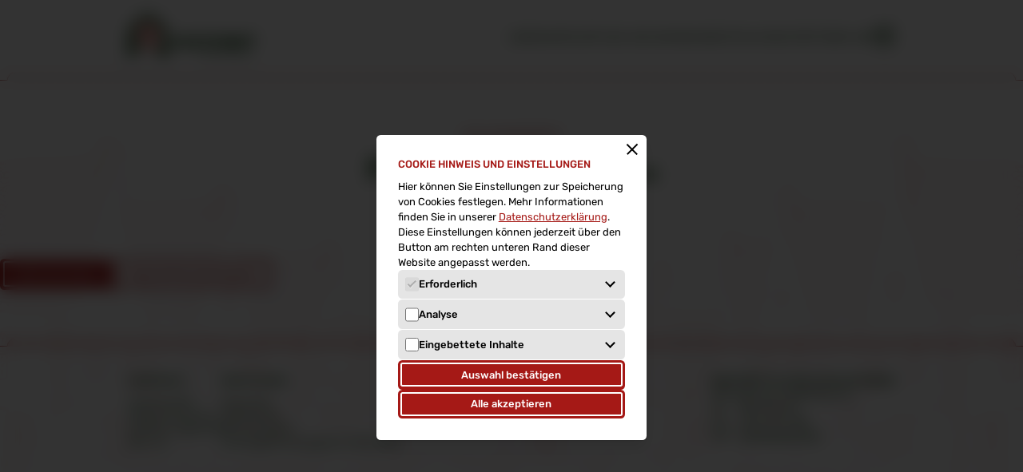

--- FILE ---
content_type: text/html; charset=UTF-8
request_url: https://egestorff.de/2024/01/31/pflegefachkraft-in-vollzeit-copy-copy-copy-copy-2-copy-copy-copy-3/
body_size: 8300
content:
<!DOCTYPE html>
<html lang="de-DE">
  <head>
    <meta charset="UTF-8">
    <meta name="viewport" content="width=device-width, initial-scale=1">
    <link rel="icon" href="https://egestorff.de/favicon.ico" sizes="any">
    <link rel="icon" href="https://egestorff.de/icon.svg" type="image/svg+xml">
    <link rel="apple-touch-icon" href="https://egestorff.de/apple-touch-icon.png">
    <link rel="manifest" href="https://egestorff.de/manifest.webmanifest">
    <meta name='robots' content='index, follow, max-image-preview:large, max-snippet:-1, max-video-preview:-1' />

	<!-- This site is optimized with the Yoast SEO plugin v25.8 - https://yoast.com/wordpress/plugins/seo/ -->
	<title>Pflegehilfskraft &#8211; Egestorff Stiftung</title>
	<link rel="canonical" href="https://egestorff.de/2024/01/31/pflegefachkraft-in-vollzeit-copy-copy-copy-copy-2-copy-copy-copy-3/" />
	<meta property="og:locale" content="de_DE" />
	<meta property="og:locale:alternate" content="de_DE" />
	<meta property="og:type" content="article" />
	<meta property="og:title" content="Pflegehilfskraft &#8211; Egestorff Stiftung" />
	<meta property="og:url" content="https://egestorff.de/2024/01/31/pflegefachkraft-in-vollzeit-copy-copy-copy-copy-2-copy-copy-copy-3/" />
	<meta property="og:site_name" content="Egestorff Stiftung" />
	<meta property="article:published_time" content="2024-01-31T09:19:58+00:00" />
	<meta property="article:modified_time" content="2025-08-22T15:05:38+00:00" />
	<meta property="og:image" content="https://egestorff.de/wp-content/uploads/2017/04/Juni.jpg" />
	<meta property="og:image:width" content="1900" />
	<meta property="og:image:height" content="1426" />
	<meta property="og:image:type" content="image/jpeg" />
	<meta name="author" content="Admin" />
	<meta name="twitter:card" content="summary_large_image" />
	<script type="application/ld+json" class="yoast-schema-graph">{"@context":"https://schema.org","@graph":[{"@type":"Article","@id":"https://egestorff.de/2024/01/31/pflegefachkraft-in-vollzeit-copy-copy-copy-copy-2-copy-copy-copy-3/#article","isPartOf":{"@id":"https://egestorff.de/2024/01/31/pflegefachkraft-in-vollzeit-copy-copy-copy-copy-2-copy-copy-copy-3/"},"author":{"name":"Admin","@id":"https://egestorff.de/#/schema/person/4c8a84e3b398b0afba9db0fde43dc95a"},"headline":"Pflegehilfskraft (m/w/d)","datePublished":"2024-01-31T09:19:58+00:00","dateModified":"2025-08-22T15:05:38+00:00","mainEntityOfPage":{"@id":"https://egestorff.de/2024/01/31/pflegefachkraft-in-vollzeit-copy-copy-copy-copy-2-copy-copy-copy-3/"},"wordCount":6,"publisher":{"@id":"https://egestorff.de/#organization"},"articleSection":["Stellenangebote"],"inLanguage":"de"},{"@type":"WebPage","@id":"https://egestorff.de/2024/01/31/pflegefachkraft-in-vollzeit-copy-copy-copy-copy-2-copy-copy-copy-3/","url":"https://egestorff.de/2024/01/31/pflegefachkraft-in-vollzeit-copy-copy-copy-copy-2-copy-copy-copy-3/","name":"Pflegehilfskraft &#8211; Egestorff Stiftung","isPartOf":{"@id":"https://egestorff.de/#website"},"datePublished":"2024-01-31T09:19:58+00:00","dateModified":"2025-08-22T15:05:38+00:00","breadcrumb":{"@id":"https://egestorff.de/2024/01/31/pflegefachkraft-in-vollzeit-copy-copy-copy-copy-2-copy-copy-copy-3/#breadcrumb"},"inLanguage":"de","potentialAction":[{"@type":"ReadAction","target":["https://egestorff.de/2024/01/31/pflegefachkraft-in-vollzeit-copy-copy-copy-copy-2-copy-copy-copy-3/"]}]},{"@type":"BreadcrumbList","@id":"https://egestorff.de/2024/01/31/pflegefachkraft-in-vollzeit-copy-copy-copy-copy-2-copy-copy-copy-3/#breadcrumb","itemListElement":[{"@type":"ListItem","position":1,"name":"Startseite","item":"https://egestorff.de/"},{"@type":"ListItem","position":2,"name":"Pflegehilfskraft (m/w/d)"}]},{"@type":"WebSite","@id":"https://egestorff.de/#website","url":"https://egestorff.de/","name":"Egestorff Stiftung","description":"Im Alter zuhause","publisher":{"@id":"https://egestorff.de/#organization"},"alternateName":"Egestorff Im Alter zuhause gGmbH","potentialAction":[{"@type":"SearchAction","target":{"@type":"EntryPoint","urlTemplate":"https://egestorff.de/?s={search_term_string}"},"query-input":{"@type":"PropertyValueSpecification","valueRequired":true,"valueName":"search_term_string"}}],"inLanguage":"de"},{"@type":"Organization","@id":"https://egestorff.de/#organization","name":"Egestorff Im Alter zuhause gGmbH","url":"https://egestorff.de/","logo":{"@type":"ImageObject","inLanguage":"de","@id":"https://egestorff.de/#/schema/logo/image/","url":"https://egestorff.de/wp-content/uploads/2025/08/egestorff-logo.svg","contentUrl":"https://egestorff.de/wp-content/uploads/2025/08/egestorff-logo.svg","width":1,"height":1,"caption":"Egestorff Im Alter zuhause gGmbH"},"image":{"@id":"https://egestorff.de/#/schema/logo/image/"},"sameAs":["https://www.instagram.com/egestorff_stiftung/"]},{"@type":"Person","@id":"https://egestorff.de/#/schema/person/4c8a84e3b398b0afba9db0fde43dc95a","name":"Admin"}]}</script>
	<!-- / Yoast SEO plugin. -->


<link rel='dns-prefetch' href='//www.googletagmanager.com' />
<link rel="alternate" type="application/rss+xml" title="Egestorff Stiftung &raquo; Feed" href="https://egestorff.de/feed/" />
<link rel="alternate" type="application/rss+xml" title="Egestorff Stiftung &raquo; Kommentar-Feed" href="https://egestorff.de/comments/feed/" />
<link rel="alternate" type="application/rss+xml" title="Egestorff Stiftung &raquo; Pflegehilfskraft (m/w/d)-Kommentar-Feed" href="https://egestorff.de/2024/01/31/pflegefachkraft-in-vollzeit-copy-copy-copy-copy-2-copy-copy-copy-3/feed/" />
<style id='wp-emoji-styles-inline-css' type='text/css'>

	img.wp-smiley, img.emoji {
		display: inline !important;
		border: none !important;
		box-shadow: none !important;
		height: 1em !important;
		width: 1em !important;
		margin: 0 0.07em !important;
		vertical-align: -0.1em !important;
		background: none !important;
		padding: 0 !important;
	}
</style>
<link rel='stylesheet' id='wp-block-library-css' href='https://egestorff.de/wp-includes/css/dist/block-library/style.min.css?ver=6.8.3' type='text/css' media='all' />
<style id='global-styles-inline-css' type='text/css'>
:root{--wp--preset--aspect-ratio--square: 1;--wp--preset--aspect-ratio--4-3: 4/3;--wp--preset--aspect-ratio--3-4: 3/4;--wp--preset--aspect-ratio--3-2: 3/2;--wp--preset--aspect-ratio--2-3: 2/3;--wp--preset--aspect-ratio--16-9: 16/9;--wp--preset--aspect-ratio--9-16: 9/16;--wp--preset--color--black: #000000;--wp--preset--color--cyan-bluish-gray: #abb8c3;--wp--preset--color--white: #FFFFFF;--wp--preset--color--pale-pink: #f78da7;--wp--preset--color--vivid-red: #cf2e2e;--wp--preset--color--luminous-vivid-orange: #ff6900;--wp--preset--color--luminous-vivid-amber: #fcb900;--wp--preset--color--light-green-cyan: #7bdcb5;--wp--preset--color--vivid-green-cyan: #00d084;--wp--preset--color--pale-cyan-blue: #8ed1fc;--wp--preset--color--vivid-cyan-blue: #0693e3;--wp--preset--color--vivid-purple: #9b51e0;--wp--preset--color--green: #003400;--wp--preset--color--red: #A51916;--wp--preset--color--beige: #FEF7F1;--wp--preset--gradient--vivid-cyan-blue-to-vivid-purple: linear-gradient(135deg,rgba(6,147,227,1) 0%,rgb(155,81,224) 100%);--wp--preset--gradient--light-green-cyan-to-vivid-green-cyan: linear-gradient(135deg,rgb(122,220,180) 0%,rgb(0,208,130) 100%);--wp--preset--gradient--luminous-vivid-amber-to-luminous-vivid-orange: linear-gradient(135deg,rgba(252,185,0,1) 0%,rgba(255,105,0,1) 100%);--wp--preset--gradient--luminous-vivid-orange-to-vivid-red: linear-gradient(135deg,rgba(255,105,0,1) 0%,rgb(207,46,46) 100%);--wp--preset--gradient--very-light-gray-to-cyan-bluish-gray: linear-gradient(135deg,rgb(238,238,238) 0%,rgb(169,184,195) 100%);--wp--preset--gradient--cool-to-warm-spectrum: linear-gradient(135deg,rgb(74,234,220) 0%,rgb(151,120,209) 20%,rgb(207,42,186) 40%,rgb(238,44,130) 60%,rgb(251,105,98) 80%,rgb(254,248,76) 100%);--wp--preset--gradient--blush-light-purple: linear-gradient(135deg,rgb(255,206,236) 0%,rgb(152,150,240) 100%);--wp--preset--gradient--blush-bordeaux: linear-gradient(135deg,rgb(254,205,165) 0%,rgb(254,45,45) 50%,rgb(107,0,62) 100%);--wp--preset--gradient--luminous-dusk: linear-gradient(135deg,rgb(255,203,112) 0%,rgb(199,81,192) 50%,rgb(65,88,208) 100%);--wp--preset--gradient--pale-ocean: linear-gradient(135deg,rgb(255,245,203) 0%,rgb(182,227,212) 50%,rgb(51,167,181) 100%);--wp--preset--gradient--electric-grass: linear-gradient(135deg,rgb(202,248,128) 0%,rgb(113,206,126) 100%);--wp--preset--gradient--midnight: linear-gradient(135deg,rgb(2,3,129) 0%,rgb(40,116,252) 100%);--wp--preset--font-size--small: 13px;--wp--preset--font-size--medium: 20px;--wp--preset--font-size--large: 36px;--wp--preset--font-size--x-large: 42px;--wp--preset--spacing--20: 0.44rem;--wp--preset--spacing--30: 0.67rem;--wp--preset--spacing--40: 1rem;--wp--preset--spacing--50: 1.5rem;--wp--preset--spacing--60: 2.25rem;--wp--preset--spacing--70: 3.38rem;--wp--preset--spacing--80: 5.06rem;--wp--preset--spacing--small: var(--sp-s);--wp--preset--spacing--medium: var(--sp-m);--wp--preset--spacing--large: var(--sp-l);--wp--preset--shadow--natural: 6px 6px 9px rgba(0, 0, 0, 0.2);--wp--preset--shadow--deep: 12px 12px 50px rgba(0, 0, 0, 0.4);--wp--preset--shadow--sharp: 6px 6px 0px rgba(0, 0, 0, 0.2);--wp--preset--shadow--outlined: 6px 6px 0px -3px rgba(255, 255, 255, 1), 6px 6px rgba(0, 0, 0, 1);--wp--preset--shadow--crisp: 6px 6px 0px rgba(0, 0, 0, 1);}.wp-block-buttons{--wp--preset--font-size--small: var(--fs-s);--wp--preset--font-size--medium: var(--fs-m);--wp--preset--font-size--large: var(--fs-l);}.wp-block-heading{--wp--preset--font-size--h-4: var(--fs-h4);--wp--preset--font-size--h-3: var(--fs-h3);--wp--preset--font-size--h-2: var(--fs-h2);--wp--preset--font-size--h-1: var(--fs-h1);}p{--wp--preset--font-size--small: var(--fs-s);--wp--preset--font-size--medium: var(--fs-m);--wp--preset--font-size--large: var(--fs-l);}:root { --wp--style--global--content-size: var(--w-c);--wp--style--global--wide-size: var(--w-w); }:where(body) { margin: 0; }.wp-site-blocks > .alignleft { float: left; margin-right: 2em; }.wp-site-blocks > .alignright { float: right; margin-left: 2em; }.wp-site-blocks > .aligncenter { justify-content: center; margin-left: auto; margin-right: auto; }:where(.wp-site-blocks) > * { margin-block-start: 24px; margin-block-end: 0; }:where(.wp-site-blocks) > :first-child { margin-block-start: 0; }:where(.wp-site-blocks) > :last-child { margin-block-end: 0; }:root { --wp--style--block-gap: 24px; }:root :where(.is-layout-flow) > :first-child{margin-block-start: 0;}:root :where(.is-layout-flow) > :last-child{margin-block-end: 0;}:root :where(.is-layout-flow) > *{margin-block-start: 24px;margin-block-end: 0;}:root :where(.is-layout-constrained) > :first-child{margin-block-start: 0;}:root :where(.is-layout-constrained) > :last-child{margin-block-end: 0;}:root :where(.is-layout-constrained) > *{margin-block-start: 24px;margin-block-end: 0;}:root :where(.is-layout-flex){gap: 24px;}:root :where(.is-layout-grid){gap: 24px;}.is-layout-flow > .alignleft{float: left;margin-inline-start: 0;margin-inline-end: 2em;}.is-layout-flow > .alignright{float: right;margin-inline-start: 2em;margin-inline-end: 0;}.is-layout-flow > .aligncenter{margin-left: auto !important;margin-right: auto !important;}.is-layout-constrained > .alignleft{float: left;margin-inline-start: 0;margin-inline-end: 2em;}.is-layout-constrained > .alignright{float: right;margin-inline-start: 2em;margin-inline-end: 0;}.is-layout-constrained > .aligncenter{margin-left: auto !important;margin-right: auto !important;}.is-layout-constrained > :where(:not(.alignleft):not(.alignright):not(.alignfull)){max-width: var(--wp--style--global--content-size);margin-left: auto !important;margin-right: auto !important;}.is-layout-constrained > .alignwide{max-width: var(--wp--style--global--wide-size);}body .is-layout-flex{display: flex;}.is-layout-flex{flex-wrap: wrap;align-items: center;}.is-layout-flex > :is(*, div){margin: 0;}body .is-layout-grid{display: grid;}.is-layout-grid > :is(*, div){margin: 0;}body{color: var(--wp--preset--color--green);font-size: var(--wp--preset--font-size--medium);padding-top: 0px;padding-right: 0px;padding-bottom: 0px;padding-left: 0px;}a:where(:not(.wp-element-button)){text-decoration: underline;}:root :where(.wp-element-button, .wp-block-button__link){background-color: #32373c;border-width: 0;color: #fff;font-family: inherit;font-size: inherit;line-height: inherit;padding: calc(0.667em + 2px) calc(1.333em + 2px);text-decoration: none;}.has-black-color{color: var(--wp--preset--color--black) !important;}.has-cyan-bluish-gray-color{color: var(--wp--preset--color--cyan-bluish-gray) !important;}.has-white-color{color: var(--wp--preset--color--white) !important;}.has-pale-pink-color{color: var(--wp--preset--color--pale-pink) !important;}.has-vivid-red-color{color: var(--wp--preset--color--vivid-red) !important;}.has-luminous-vivid-orange-color{color: var(--wp--preset--color--luminous-vivid-orange) !important;}.has-luminous-vivid-amber-color{color: var(--wp--preset--color--luminous-vivid-amber) !important;}.has-light-green-cyan-color{color: var(--wp--preset--color--light-green-cyan) !important;}.has-vivid-green-cyan-color{color: var(--wp--preset--color--vivid-green-cyan) !important;}.has-pale-cyan-blue-color{color: var(--wp--preset--color--pale-cyan-blue) !important;}.has-vivid-cyan-blue-color{color: var(--wp--preset--color--vivid-cyan-blue) !important;}.has-vivid-purple-color{color: var(--wp--preset--color--vivid-purple) !important;}.has-green-color{color: var(--wp--preset--color--green) !important;}.has-red-color{color: var(--wp--preset--color--red) !important;}.has-beige-color{color: var(--wp--preset--color--beige) !important;}.has-black-background-color{background-color: var(--wp--preset--color--black) !important;}.has-cyan-bluish-gray-background-color{background-color: var(--wp--preset--color--cyan-bluish-gray) !important;}.has-white-background-color{background-color: var(--wp--preset--color--white) !important;}.has-pale-pink-background-color{background-color: var(--wp--preset--color--pale-pink) !important;}.has-vivid-red-background-color{background-color: var(--wp--preset--color--vivid-red) !important;}.has-luminous-vivid-orange-background-color{background-color: var(--wp--preset--color--luminous-vivid-orange) !important;}.has-luminous-vivid-amber-background-color{background-color: var(--wp--preset--color--luminous-vivid-amber) !important;}.has-light-green-cyan-background-color{background-color: var(--wp--preset--color--light-green-cyan) !important;}.has-vivid-green-cyan-background-color{background-color: var(--wp--preset--color--vivid-green-cyan) !important;}.has-pale-cyan-blue-background-color{background-color: var(--wp--preset--color--pale-cyan-blue) !important;}.has-vivid-cyan-blue-background-color{background-color: var(--wp--preset--color--vivid-cyan-blue) !important;}.has-vivid-purple-background-color{background-color: var(--wp--preset--color--vivid-purple) !important;}.has-green-background-color{background-color: var(--wp--preset--color--green) !important;}.has-red-background-color{background-color: var(--wp--preset--color--red) !important;}.has-beige-background-color{background-color: var(--wp--preset--color--beige) !important;}.has-black-border-color{border-color: var(--wp--preset--color--black) !important;}.has-cyan-bluish-gray-border-color{border-color: var(--wp--preset--color--cyan-bluish-gray) !important;}.has-white-border-color{border-color: var(--wp--preset--color--white) !important;}.has-pale-pink-border-color{border-color: var(--wp--preset--color--pale-pink) !important;}.has-vivid-red-border-color{border-color: var(--wp--preset--color--vivid-red) !important;}.has-luminous-vivid-orange-border-color{border-color: var(--wp--preset--color--luminous-vivid-orange) !important;}.has-luminous-vivid-amber-border-color{border-color: var(--wp--preset--color--luminous-vivid-amber) !important;}.has-light-green-cyan-border-color{border-color: var(--wp--preset--color--light-green-cyan) !important;}.has-vivid-green-cyan-border-color{border-color: var(--wp--preset--color--vivid-green-cyan) !important;}.has-pale-cyan-blue-border-color{border-color: var(--wp--preset--color--pale-cyan-blue) !important;}.has-vivid-cyan-blue-border-color{border-color: var(--wp--preset--color--vivid-cyan-blue) !important;}.has-vivid-purple-border-color{border-color: var(--wp--preset--color--vivid-purple) !important;}.has-green-border-color{border-color: var(--wp--preset--color--green) !important;}.has-red-border-color{border-color: var(--wp--preset--color--red) !important;}.has-beige-border-color{border-color: var(--wp--preset--color--beige) !important;}.has-vivid-cyan-blue-to-vivid-purple-gradient-background{background: var(--wp--preset--gradient--vivid-cyan-blue-to-vivid-purple) !important;}.has-light-green-cyan-to-vivid-green-cyan-gradient-background{background: var(--wp--preset--gradient--light-green-cyan-to-vivid-green-cyan) !important;}.has-luminous-vivid-amber-to-luminous-vivid-orange-gradient-background{background: var(--wp--preset--gradient--luminous-vivid-amber-to-luminous-vivid-orange) !important;}.has-luminous-vivid-orange-to-vivid-red-gradient-background{background: var(--wp--preset--gradient--luminous-vivid-orange-to-vivid-red) !important;}.has-very-light-gray-to-cyan-bluish-gray-gradient-background{background: var(--wp--preset--gradient--very-light-gray-to-cyan-bluish-gray) !important;}.has-cool-to-warm-spectrum-gradient-background{background: var(--wp--preset--gradient--cool-to-warm-spectrum) !important;}.has-blush-light-purple-gradient-background{background: var(--wp--preset--gradient--blush-light-purple) !important;}.has-blush-bordeaux-gradient-background{background: var(--wp--preset--gradient--blush-bordeaux) !important;}.has-luminous-dusk-gradient-background{background: var(--wp--preset--gradient--luminous-dusk) !important;}.has-pale-ocean-gradient-background{background: var(--wp--preset--gradient--pale-ocean) !important;}.has-electric-grass-gradient-background{background: var(--wp--preset--gradient--electric-grass) !important;}.has-midnight-gradient-background{background: var(--wp--preset--gradient--midnight) !important;}.has-small-font-size{font-size: var(--wp--preset--font-size--small) !important;}.has-medium-font-size{font-size: var(--wp--preset--font-size--medium) !important;}.has-large-font-size{font-size: var(--wp--preset--font-size--large) !important;}.has-x-large-font-size{font-size: var(--wp--preset--font-size--x-large) !important;}.wp-block-buttons.has-small-font-size{font-size: var(--wp--preset--font-size--small) !important;}.wp-block-buttons.has-medium-font-size{font-size: var(--wp--preset--font-size--medium) !important;}.wp-block-buttons.has-large-font-size{font-size: var(--wp--preset--font-size--large) !important;}.wp-block-heading.has-h-4-font-size{font-size: var(--wp--preset--font-size--h-4) !important;}.wp-block-heading.has-h-3-font-size{font-size: var(--wp--preset--font-size--h-3) !important;}.wp-block-heading.has-h-2-font-size{font-size: var(--wp--preset--font-size--h-2) !important;}.wp-block-heading.has-h-1-font-size{font-size: var(--wp--preset--font-size--h-1) !important;}p.has-small-font-size{font-size: var(--wp--preset--font-size--small) !important;}p.has-medium-font-size{font-size: var(--wp--preset--font-size--medium) !important;}p.has-large-font-size{font-size: var(--wp--preset--font-size--large) !important;}
:root :where(.wp-block-columns-is-layout-flow) > :first-child{margin-block-start: 0;}:root :where(.wp-block-columns-is-layout-flow) > :last-child{margin-block-end: 0;}:root :where(.wp-block-columns-is-layout-flow) > *{margin-block-start: var(--wp--preset--spacing--medium);margin-block-end: 0;}:root :where(.wp-block-columns-is-layout-constrained) > :first-child{margin-block-start: 0;}:root :where(.wp-block-columns-is-layout-constrained) > :last-child{margin-block-end: 0;}:root :where(.wp-block-columns-is-layout-constrained) > *{margin-block-start: var(--wp--preset--spacing--medium);margin-block-end: 0;}:root :where(.wp-block-columns-is-layout-flex){gap: var(--wp--preset--spacing--medium);}:root :where(.wp-block-columns-is-layout-grid){gap: var(--wp--preset--spacing--medium);}
:root :where(.wp-block-pullquote){font-size: 1.5em;line-height: 1.6;}
:root :where(.wp-block-buttons-is-layout-flow) > :first-child{margin-block-start: 0;}:root :where(.wp-block-buttons-is-layout-flow) > :last-child{margin-block-end: 0;}:root :where(.wp-block-buttons-is-layout-flow) > *{margin-block-start: var(--wp--preset--spacing--medium);margin-block-end: 0;}:root :where(.wp-block-buttons-is-layout-constrained) > :first-child{margin-block-start: 0;}:root :where(.wp-block-buttons-is-layout-constrained) > :last-child{margin-block-end: 0;}:root :where(.wp-block-buttons-is-layout-constrained) > *{margin-block-start: var(--wp--preset--spacing--medium);margin-block-end: 0;}:root :where(.wp-block-buttons-is-layout-flex){gap: var(--wp--preset--spacing--medium);}:root :where(.wp-block-buttons-is-layout-grid){gap: var(--wp--preset--spacing--medium);}
</style>
<link rel='stylesheet' id='cookie-consent-css' href='https://egestorff.de/wp-content/themes/egestorff/cookie-consent/assets/cookie-consent.css?ver=1756124683' type='text/css' media='all' />
<link rel='stylesheet' id='style-css' href='https://egestorff.de/wp-content/themes/egestorff/style.css?ver=1756124683' type='text/css' media='all' />
<link rel='stylesheet' id='app-css' href='https://egestorff.de/wp-content/themes/egestorff/assets/css/app.css?ver=1756979707' type='text/css' media='all' />
<link rel='shortlink' href='https://egestorff.de/?p=2129' />
<link rel="alternate" title="oEmbed (JSON)" type="application/json+oembed" href="https://egestorff.de/wp-json/oembed/1.0/embed?url=https%3A%2F%2Fegestorff.de%2F2024%2F01%2F31%2Fpflegefachkraft-in-vollzeit-copy-copy-copy-copy-2-copy-copy-copy-3%2F" />
<link rel="alternate" title="oEmbed (XML)" type="text/xml+oembed" href="https://egestorff.de/wp-json/oembed/1.0/embed?url=https%3A%2F%2Fegestorff.de%2F2024%2F01%2F31%2Fpflegefachkraft-in-vollzeit-copy-copy-copy-copy-2-copy-copy-copy-3%2F&#038;format=xml" />
<meta name="generator" content="Site Kit by Google 1.160.1" />  </head>
  <body class="wp-singular post-template-default single single-post postid-2129 single-format-standard wp-theme-egestorff">
    <header class="header" id="header">
      <div class="wrapper header-wrapper">
        <a class="logo header-logo" href="https://egestorff.de" title="Egestorff Stiftung" aria-label="Egestorff Stiftung">
            <img src="https://egestorff.de/wp-content/themes/egestorff/assets/images/egestorff-logo.svg" alt="Egestorff Stiftung">
        </a>
        <div class="header-navigation" id="navigation">
                      <nav class="navigation navigation--header">
              <ul class="navigation-list">
                <li id="menu-item-3766" class="menu-item menu-item-type-post_type menu-item-object-page menu-item-has-children menu-item-3766"><a href="https://egestorff.de/lebensumfeld/">Lebensumfeld</a><button class="toggle-menu"></button><div class="sub-menu-wrapper"><ul class="sub-menu">	<li id="menu-item-3769" class="menu-item menu-item-type-post_type menu-item-object-page menu-item-3769"><a href="https://egestorff.de/lebensumfeld/">Lebensumfeld</a></li>
	<li id="menu-item-3767" class="menu-item menu-item-type-post_type menu-item-object-page menu-item-3767"><a href="https://egestorff.de/lebensumfeld/versorgung/">Versorgung</a></li>
	<li id="menu-item-3768" class="menu-item menu-item-type-post_type menu-item-object-page menu-item-3768"><a href="https://egestorff.de/lebensumfeld/unterhaltung/">Unterhaltung</a></li>
</ul></div></li>
<li id="menu-item-3775" class="menu-item menu-item-type-post_type menu-item-object-page menu-item-has-children menu-item-3775"><a href="https://egestorff.de/pflege-und-wohnen/">Pflege und Wohnen</a><button class="toggle-menu"></button><div class="sub-menu-wrapper"><ul class="sub-menu">	<li id="menu-item-3779" class="menu-item menu-item-type-post_type menu-item-object-page menu-item-3779"><a href="https://egestorff.de/pflege-und-wohnen/">Pflege- und Wohnangebote</a></li>
	<li id="menu-item-3776" class="menu-item menu-item-type-post_type menu-item-object-page menu-item-3776"><a href="https://egestorff.de/pflege-und-wohnen/ambulante-pflege/">Ambulanter Pflegedienst in Osterholz</a></li>
	<li id="menu-item-3777" class="menu-item menu-item-type-post_type menu-item-object-page menu-item-3777"><a href="https://egestorff.de/pflege-und-wohnen/pflegequalitaet/">Pflegequalität</a></li>
	<li id="menu-item-3778" class="menu-item menu-item-type-post_type menu-item-object-page menu-item-3778"><a href="https://egestorff.de/pflege-und-wohnen/untersuetzung-fuer-angehoerige/">Unterstützung für Angehörige</a></li>
</ul></div></li>
<li id="menu-item-3770" class="menu-item menu-item-type-post_type menu-item-object-page menu-item-has-children menu-item-3770"><a href="https://egestorff.de/arbeiten-in-egestorff/">Arbeiten in Egestorff</a><button class="toggle-menu"></button><div class="sub-menu-wrapper"><ul class="sub-menu">	<li id="menu-item-2518" class="menu-item menu-item-type-custom menu-item-object-custom menu-item-2518"><a href="/arbeiten-in-egestorff/#profil">Profil</a></li>
	<li id="menu-item-2514" class="menu-item menu-item-type-custom menu-item-object-custom menu-item-2514"><a href="/arbeiten-in-egestorff/#stellenangebote">Aktuelle Stellenangebote</a></li>
	<li id="menu-item-2515" class="menu-item menu-item-type-custom menu-item-object-custom menu-item-2515"><a href="/arbeiten-in-egestorff/#bewerbungsformular">Bewerbungsformular</a></li>
	<li id="menu-item-2513" class="menu-item menu-item-type-custom menu-item-object-custom menu-item-2513"><a href="/arbeiten-in-egestorff/#egestorff-als-arbeitgeber">Wir als Arbeitgeber</a></li>
</ul></div></li>
<li id="menu-item-3771" class="menu-item menu-item-type-post_type menu-item-object-page menu-item-has-children menu-item-3771"><a href="https://egestorff.de/ueber-uns/">Über uns</a><button class="toggle-menu"></button><div class="sub-menu-wrapper"><ul class="sub-menu">	<li id="menu-item-3774" class="menu-item menu-item-type-post_type menu-item-object-page menu-item-3774"><a href="https://egestorff.de/ueber-uns/">Egestorff-Stiftung</a></li>
	<li id="menu-item-3772" class="menu-item menu-item-type-post_type menu-item-object-page menu-item-3772"><a href="https://egestorff.de/ueber-uns/aktuelles/">Aktuelles</a></li>
	<li id="menu-item-3773" class="menu-item menu-item-type-post_type menu-item-object-page menu-item-3773"><a href="https://egestorff.de/ueber-uns/haeuser/">Häuser</a></li>
</ul></div></li>
                <li class="menu-item menu-item--a11y a11y">
                  <a href="https://egestorff.de/ueber-uns/barrierefreiheit/" title="Einstellungen zur Unterstützung der Barrierefreiheit" aria-label="Einstellungen zur Unterstützung der Barrierefreiheit">
                    <svg class="icon icon-a11y" xmlns="http://www.w3.org/2000/svg" viewBox="0 0 64 64"><path d="M24.6,28.67c-.87,10.05-3.18,19.79-6.77,29.26-.88,2.32.29,4.91,2.61,5.77,2.3.88,4.89-.28,5.77-2.59,2.54-6.71,4.48-13.55,5.79-20.51,1.31,6.96,3.25,13.8,5.79,20.51.88,2.32,3.47,3.47,5.77,2.59,2.31-.87,3.49-3.46,2.6-5.77-3.58-9.47-5.88-19.2-6.77-29.24,5.38-.26,10.74-.83,16.11-1.69,2.44-.4,4.09-2.7,3.71-5.14-.4-2.44-2.7-4.11-5.14-3.71-14.73,2.4-29.45,2.3-44.18,0-2.44-.39-4.73,1.3-5.11,3.73-.39,2.44,1.3,4.74,3.73,5.11,5.36.84,10.72,1.41,16.08,1.68"/><path d="M32,0C36.46,0,40.09,3.62,40.09,8.09s-3.62,8.09-8.09,8.09-8.09-3.62-8.09-8.09S27.53,0,32,0"/></svg>                    <span class="a11y-label">Barrierefreiheit</span>
                  </a>
                  <button class="toggle-menu"></button>
                  <div class="sub-menu-wrapper">
                    <ul class="sub-menu">
                      <li class="a11y-section">
                        <div class="a11y-section-title">Schriftgröße</div>
                        <div class="a11y-options">
                          <label class="a11y-options-button" title="Schriftgröße: normal" aria-label="Schriftgröße: normal"><input class="a11y-input" type="radio" name="font-size" value="small"> klein</label>
                          <label class="a11y-options-button" title="Schriftgröße: normal" aria-label="Schriftgröße: normal"><input class="a11y-input" type="radio" name="font-size" value="normal" checked> normal</label>
                          <label class="a11y-options-button" title="Schriftgröße: groß" aria-label="Schriftgröße: groß"><input class="a11y-input" type="radio" name="font-size" value="large"> groß</label>
                        </div>
                      </li>
                                              <li class="a11y-section">
                          <div class="a11y-section-title">Leichte Sprache</div>
                          <div class="a11y-options">
                                                          <a class="a11y-options-button active" href="https://egestorff.de/2024/01/31/pflegefachkraft-in-vollzeit-copy-copy-copy-copy-2-copy-copy-copy-3/">
                                aus                              </a>
                                                          <a class="a11y-options-button" href="https://egestorff.de/leichte-sprache/2024/01/31/pflegefachkraft-in-vollzeit-copy-copy-copy-copy-2-copy-copy-copy-3/">
                                ein                              </a>
                                                      </div>
                        </li>
                                            <li class="a11y-section">
                        <div class="a11y-section-title">Text vorlesen</div>
                        <button class="a11y-speech-trigger a11y-options" title="Text vorlesen: ein-/ausschalten" aria-label="Text vorlesen: ein-/ausschalten">
                          <span class="a11y-options-button">Stopp</span>
                          <span class="a11y-options-button">Start</span>
                        </button>
                        <p>Ganze Seite vorlesen lassen oder gewünschten Textabschnitt markieren</p>
                      </li>
                    </ul>
                  </div>
                </li>
              </ul>
            </nav>
                  </div>
        <button class="burger" id="burger" title="Navigation" aria-label="Navigation">
          <span class="burger-icon"></span>
        </button>
      </div>
    </header>
    <main class="content is-layout-constrained" id="content">
<div class="wp-block-spacer" style="height: var(--wp--preset--spacing--large)"></div>

  <p class="h4 has-text-align-center">
    Stellenangebote  </p>

<h1 class="wp-block-heading post-title h2 has-text-align-center" style="--m: 0">
  <strong>Pflegehilfskraft <span>(m/w/d)</span></strong>
</h1>

  <p class="has-text-align-center">Voll- oder Teilzeit</p>

<div class="wp-block-spacer" style="height: var(--wp--preset--spacing--large)"></div>


<div class="wp-block-buttons is-layout-flex wp-block-buttons-is-layout-flex">
<div class="wp-block-button"><a class="wp-block-button__link wp-element-button" href="https://egestorff.de/arbeiten-in-egestorff/#bewerbungsformular">Jetzt bewerben</a></div>



<div class="wp-block-button is-style-outline is-style-outline--1"><a class="wp-block-button__link wp-element-button" href="https://egestorff.de/arbeiten-in-egestorff/#egestorff-als-arbeitgeber">Egestorff als Arbeitgeber</a></div>
</div>


<div class="wp-block-spacer" style="height: var(--wp--preset--spacing--large)"></div>

    </main>
    <footer class="footer" id="footer">
      <div class="wrapper footer-wrapper">
                  <nav class="navigation navigation--footer">
            <ul class="navigation-list">
              <li id="menu-item-3710" class="menu-item menu-item-type-post_type menu-item-object-page menu-item-home menu-item-has-children menu-item-3710"><a href="https://egestorff.de/">Startseite</a>
<ul class="sub-menu">
	<li id="menu-item-3711" class="menu-item menu-item-type-post_type menu-item-object-page menu-item-3711"><a href="https://egestorff.de/lebensumfeld/">Lebensumfeld</a></li>
	<li id="menu-item-3712" class="menu-item menu-item-type-post_type menu-item-object-page menu-item-3712"><a href="https://egestorff.de/pflege-und-wohnen/">Pflege und Wohnen</a></li>
	<li id="menu-item-3713" class="menu-item menu-item-type-post_type menu-item-object-page menu-item-3713"><a href="https://egestorff.de/arbeiten-in-egestorff/">Arbeiten in Egestorff</a></li>
	<li id="menu-item-3714" class="menu-item menu-item-type-post_type menu-item-object-page menu-item-3714"><a href="https://egestorff.de/ueber-uns/">Über uns</a></li>
</ul>
</li>
<li id="menu-item-3716" class="menu-item menu-item-type-post_type menu-item-object-page menu-item-has-children menu-item-3716"><a href="https://egestorff.de/ueber-uns/impressum/">Rechtliches</a>
<ul class="sub-menu">
	<li id="menu-item-3719" class="menu-item menu-item-type-post_type menu-item-object-page menu-item-3719"><a href="https://egestorff.de/ueber-uns/impressum/">Impressum</a></li>
	<li id="menu-item-3715" class="menu-item menu-item-type-post_type menu-item-object-page menu-item-privacy-policy menu-item-3715"><a rel="privacy-policy" href="https://egestorff.de/ueber-uns/datenschutz/">Datenschutz</a></li>
	<li id="menu-item-3717" class="menu-item menu-item-type-post_type menu-item-object-page menu-item-3717"><a href="https://egestorff.de/ueber-uns/barrierefreiheit/">Barrierefreiheit</a></li>
	<li id="menu-item-3718" class="menu-item menu-item-type-post_type menu-item-object-page menu-item-3718"><a href="https://egestorff.de/ueber-uns/meldestelle/">Hinweisgeberschutzgesetz: Meldestelle</a></li>
</ul>
</li>
            </ul>
          </nav>
                <div class="footer-text">
          <p>
            <strong>Egestorff im Alter zuhause gGmbH</strong><br>
            Stiftungsweg 2, 28325 Bremen          </p>
          <dl>
            <dt>Tel.</dt>
            <dd>0421-42 72 0</dd>
            <dt>Fax</dt>
            <dd>0421-42 72 188</dd>
            <dt>Mail</dt>
            <dd><a href="mailto:info@egestorff.de">info@egestorff.de</a></dd>
          </dl>
        </div>
      </div>
    </footer>
    <script type="speculationrules">
{"prefetch":[{"source":"document","where":{"and":[{"href_matches":"\/*"},{"not":{"href_matches":["\/wp-*.php","\/wp-admin\/*","\/wp-content\/uploads\/*","\/wp-content\/*","\/wp-content\/plugins\/*","\/wp-content\/themes\/egestorff\/*","\/*\\?(.+)"]}},{"not":{"selector_matches":"a[rel~=\"nofollow\"]"}},{"not":{"selector_matches":".no-prefetch, .no-prefetch a"}}]},"eagerness":"conservative"}]}
</script>
<script type="text/plain" src="https://www.googletagmanager.com/gtag/js?id=GT-MQB8P5H" id="google_gtagjs-js" async data-type="tracking"></script><script type="text/plain" id="google_gtagjs-js-after" data-type="tracking">
window.dataLayer = window.dataLayer || [];function gtag(){dataLayer.push(arguments);}
gtag("js", new Date());
gtag("set", "developer_id.dZTNiMT", true);
gtag("config", "GT-MQB8P5H");
</script><aside class="cc-settings" id="cookie-consent">
  <div class="cc-settings-wrapper">
    <div class="cc-settings-content">
              <div class="cc-settings-text">
          <h4 data-pm-slice="1 1 []"><strong>Cookie Hinweis und Einstellungen</strong></h4>
<p>Hier können Sie Einstellungen zur Speicherung von Cookies festlegen. Mehr Infor­mationen finden Sie in unserer <a href="https://egestorff.de/ueber-uns/datenschutz/" target="_blank" rel="noopener">Datenschutz­erklärung</a>. Diese Einstellungen können jederzeit über den Button am rechten unteren Rand dieser Website angepasst werden.</p>
        </div>
                    <div class="cc-settings-types">
                      <div class="cc-settings-type" data-cc-action="toggle">
              <div class="cc-settings-type-header">
                <input class="cc-settings-type-button" type="checkbox" value="required"
                   checked disabled>
                <div class="cc-settings-type-title">Erforderlich</div>
              </div>
                              <div class="cc-settings-type-content">
                  <div>Einige Cookies sind notwendig, um grundlegende Funktionen der Webseite zu ermöglichen.</div>
                </div>
                          </div>
                      <div class="cc-settings-type" data-cc-action="toggle">
              <div class="cc-settings-type-header">
                <input class="cc-settings-type-button" type="checkbox" value="tracking"
                                                    >
                <div class="cc-settings-type-title">Analyse</div>
              </div>
                              <div class="cc-settings-type-content">
                  <div>Zu Analysezwecken nutzen wir auf unserer Webseite den Webanalysedienst Google Analytics. Google Analytics verwendet Technologien, die die seitenübergreifende Wiedererkennung des Nutzers zur Analyse des Nutzerverhaltens ermöglichen (z.B. Cookies oder Device-Fingerprinting). Die durch Google Analytics erfassten Informationen über die Benutzung dieser Website werden gespeichert. Die IP-Adresse wird vor der Speicherung anonymisiert.</div>
                </div>
                          </div>
                      <div class="cc-settings-type" data-cc-action="toggle">
              <div class="cc-settings-type-header">
                <input class="cc-settings-type-button" type="checkbox" value="embed"
                                                    >
                <div class="cc-settings-type-title">Eingebettete Inhalte</div>
              </div>
                              <div class="cc-settings-type-content">
                  <div>Eingebettete Inhalte (z.B. YouTube oder Vimeo) sind standardmäßig deaktiviert, da Cookies zum anzeigen dieser Inhalte ggf. erforderlich sind.</div>
                </div>
                          </div>
                  </div>
            <div class="cc-settings-buttons">
        <button class="cc-settings-button" data-cc-action="save">Auswahl bestätigen</button>
        <button class="cc-settings-button" data-cc-action="accept">Alle akzeptieren</button>
      </div>
      <button class="cc-settings-close" title="Schließen" aria-label="Schließen" data-cc-action="close" data-cursor="close"></button>
    </div>
  </div>
</aside>
<button class="cc-open" title="Cookie-Einstellungen" aria-label="Cookie-Einstellungen" data-cc-action="open">
    <svg xmlns="http://www.w3.org/2000/svg" width="24" height="24" viewBox="0 0 24 24" fill="none" stroke="currentColor" stroke-width="2" stroke-linecap="round" stroke-linejoin="round"><line x1="4" y1="21" x2="4" y2="14"></line><line x1="4" y1="10" x2="4" y2="3"></line><line x1="12" y1="21" x2="12" y2="12"></line><line x1="12" y1="8" x2="12" y2="3"></line><line x1="20" y1="21" x2="20" y2="16"></line><line x1="20" y1="12" x2="20" y2="3"></line><line x1="1" y1="14" x2="7" y2="14"></line><line x1="9" y1="8" x2="15" y2="8"></line><line x1="17" y1="16" x2="23" y2="16"></line></svg>
  </button>
<script>
  document.addEventListener('DOMContentLoaded', function() {
    window.cookieConsent = new CookieConsent(document.getElementById('cookie-consent'), {
      cookie: 'egestorff-stiftung-cookie-consent',
      ignore: ["https:\/\/egestorff.de\/ueber-uns\/impressum\/","https:\/\/egestorff.de\/ueber-uns\/datenschutz\/"]    });
    cookieConsent.init();
  });
</script><style id='block-style-variation-styles-inline-css' type='text/css'>
:root :where(.wp-block-button.is-style-outline--1 .wp-block-button__link){background: transparent none;border-color: currentColor;border-width: 2px;border-style: solid;color: currentColor;padding-top: 0.667em;padding-right: 1.33em;padding-bottom: 0.667em;padding-left: 1.33em;}
</style>
<script type="text/javascript" id="pll_cookie_script-js-after">
/* <![CDATA[ */
(function() {
				var expirationDate = new Date();
				expirationDate.setTime( expirationDate.getTime() + 31536000 * 1000 );
				document.cookie = "pll_language=de; expires=" + expirationDate.toUTCString() + "; path=/; secure; SameSite=Lax";
			}());
/* ]]> */
</script>
<script type="text/javascript" src="https://egestorff.de/wp-content/themes/egestorff/cookie-consent/assets/cookie-consent.js?ver=1756124683" id="cookie-consent-js"></script>
<script type="text/javascript" src="https://egestorff.de/wp-content/themes/egestorff/assets/js/app.js?ver=1756455739" id="app-js"></script>
  </body>
</html>

--- FILE ---
content_type: text/css
request_url: https://egestorff.de/wp-content/themes/egestorff/cookie-consent/assets/cookie-consent.css?ver=1756124683
body_size: 1582
content:
.cc-settings{z-index:5000;background:var(--cc-background,#000c);backdrop-filter:blur(10px);opacity:0;visibility:hidden;-webkit-overflow-scrolling:touch;width:100%;height:100%;transition:opacity .3s,visibility .3s;position:fixed;top:0;left:0;overflow-y:auto}.cc-settings.active{opacity:1;visibility:visible}.cc-settings.active .cc-settings-content{animation:.7s cubic-bezier(.23,1,.32,1) .2s backwards cc-content}.cc-settings-wrapper{width:100%;min-height:100%;padding:var(--cc-wrapper-padding,2rem);pointer-events:none;flex-direction:column;justify-content:center;align-items:center;margin:auto;display:flex}.cc-settings-content{width:100%;max-width:var(--cc-content-size,20rem);padding:var(--cc-content-padding,1.5rem);color:var(--cc-content-color,black);isolation:isolate;pointer-events:auto;background:#000;background:var(--cc-content-background,white);font-size:var(--cc-content-font-size,.7rem);border-radius:var(--cc-border-radius,3px);flex-direction:column;gap:1rem;animation:none;display:flex;position:relative;overflow:hidden;box-shadow:0 1px 2px #0000000a,0 2px 4px #00000012,0 10px 20px #0000001a}.cc-settings-close{z-index:1;width:var(--cc-close-size,2rem);height:var(--cc-close-size,2rem);background:var(--cc-close-background,transparent);color:var(--cc-close-color,inherit);cursor:pointer;position:absolute;top:0;right:0}.cc-settings-close:before,.cc-settings-close:after{content:"";border-bottom:1.5px solid;width:50%;transition:transform .3s cubic-bezier(.175,.885,.32,1.275);position:absolute;top:calc(50% - 1px);left:25%}.cc-settings-close:before{transform:rotate(-45deg)}.cc-settings-close:after{transform:rotate(45deg)}.cc-settings-close:hover:before{transform:rotate(-135deg)}.cc-settings-close:hover:after{transform:rotate(-45deg)}.cc-settings-text p,.cc-settings-type-content{-webkit-hyphens:auto;hyphens:auto}.cc-settings-text>:not(:first-child){margin-top:.5rem!important}.cc-settings-buttons{gap:.2rem;display:flex}.cc-settings-button{background:var(--cc-button-background,black);color:var(--cc-button-color,white);text-align:center;border-radius:var(--cc-border-radius,3px);cursor:pointer;flex:1 0 45%;padding:.5rem 1rem;font-weight:700;text-decoration:none;transition:opacity .3s}.cc-settings-button:hover{opacity:.8}.cc-settings-type{background:var(--cc-type-background,#0000001a);color:var(--cc-type-color,var(--cc-content-color,black));font-size:var(--cc-type-font-size,.7rem);border-radius:var(--cc-border-radius,3px);margin-bottom:1px}.cc-settings-type-header{-webkit-user-select:none;-moz-user-select:none;user-select:none;align-items:center;gap:.5rem;padding:.5rem;display:flex}[data-cc-action=toggle] .cc-settings-type-header{cursor:pointer}[data-cc-action=toggle] .cc-settings-type-header:after{content:"";border:1.5px solid;border-top:0;border-left:0;width:.5rem;height:.5rem;margin:.1rem .3rem 0 auto;transition:transform .3s cubic-bezier(.23,1,.32,1);transform:translateY(-3px)rotate(45deg)}.cc-settings-type-button{border-radius:var(--cc-border-radius,3px);cursor:pointer;background:#fff;flex:none;place-content:center;width:1rem;height:1rem;display:grid}.cc-settings-type-button:before{content:"";border-bottom:2px solid;border-right:2px solid;width:.3rem;height:.6rem;margin-top:-.15rem;transition:transform .1s;transform:scale(0)rotate(45deg)}.cc-settings-type-button:checked:before,.cc-settings-type-button[checked]:before{transform:scale(1)rotate(45deg)}.cc-settings-type-button[disabled]{cursor:not-allowed;opacity:.5}.cc-settings-type-button[disabled]:before{opacity:.5}.cc-settings-type-title{font-weight:700}.cc-settings-type-content{grid-template-rows:0fr;padding:0 .5rem;transition:grid-template-rows .4s cubic-bezier(.23,1,.32,1),padding .3s;display:grid}.cc-settings-type-content>div{overflow:hidden}.cc-settings-type.active .cc-settings-type-header:after{transform:rotate(-135deg)}.cc-settings-type.active .cc-settings-type-content{grid-template-rows:1fr;padding-bottom:.3rem;animation:.3s cubic-bezier(.23,1,.32,1) .2s backwards cc-toggle}.cc-open{z-index:1000;bottom:var(--cc-open-bottom,.5rem);left:var(--cc-open-left,.5rem);right:var(--cc-open-right,auto);width:var(--cc-open-size,2rem);height:var(--cc-open-size,2rem);background:var(--cc-open-background,black);color:var(--cc-open-color,white);cursor:pointer;justify-content:center;align-items:center;display:flex;position:fixed}.cc-open svg{width:50%;height:auto;display:block}.cc-embed{aspect-ratio:var(--ratio,var(--cc-embed-ratio,16/9));padding:var(--cc-embed-padding,var(--cc-content-padding,1.5rem));background:var(--cc-embed-background,#0000001a);font-size:var(--cc-embed-font-size,var(--cc-content-font-size,.7rem));text-align:center;flex-direction:column;justify-content:center;align-items:center;display:flex}.cc-embed iframe{width:100%;aspect-ratio:var(--ratio,var(--cc-embed-ratio,16/9));border:0}.cc-embed-content{flex-direction:column;align-items:center;gap:.5rem;display:flex}.cc-embed-title{font-size:var(--cc-embed-title-font-size,var(--cc-title-font-size,1rem));font-weight:700}.cc-embed-button{background:var(--cc-embed-button-background,var(--cc-button-background,black));color:var(--cc-embed-button-color,var(--cc-button-color,white));border-radius:var(--cc-border-radius,3px);cursor:pointer;padding:.5rem 1rem;font-weight:700;text-decoration:none;transition:opacity .3s}.cc-embed-button:hover{opacity:.8}@keyframes cc-content{0%{opacity:0;transform:scale(.95)}}@keyframes cc-toggle{0%{opacity:0;transform:translateY(-.5rem)}}

--- FILE ---
content_type: text/css
request_url: https://egestorff.de/wp-content/themes/egestorff/style.css?ver=1756124683
body_size: 419
content:
/*
	Theme Name: Egestorff Stiftung
	Author: Benjamin Spils
	Author URI: http://benjaminspils.de
	Version: 2.0
	Text Domain: egestorff
*/

:root {
	--w-c: 40rem;
  --w-w: 54rem;

  --c-white: #FFFFFF;
  --c-green: #003400;
  --c-red: #A51916;
  --c-red-light: #D9423A;
  --c-beige: #FEF7F1;

  --c-background: var(--c-white);
  --c-text: var(--c-green);
  --c-highlight: var(--c-red);
  --c-anchor: var(--c-red);

  --fs-s: calc(var(--sc, 1) * .65rem);
  --fs-m: calc(var(--sc, 1) * .75rem);
  --fs-l: calc(var(--sc, 1) * 1rem);
  --fs-h1: 3rem;
  --fs-h2: 2.2rem;
  --fs-h3: 1.5rem;
  --fs-h4: var(--fs-m);

  --lh-s: 1.5;
  --lh-m: 1.5;
  --lh-l: 1.5;
  --lh-h1: 1.1;
  --lh-h2: 1.1;
  --lh-h3: 1.2;
  --lh-h4: var(--lh-m);

  --sp-s: 1rem;
  --sp-m: 2rem;
  --sp-l: 4rem;
}

@media screen and (max-width: 780px) {
  :root {
    --w-c: calc(100vw - (var(--sp-m) * 2));
    --w-w: var(--w-c);
    --fs-s: calc(var(--sc, 1) * .75rem);
    --fs-m: calc(var(--sc, 1) * .85rem);
  }
}

@media screen and (max-width: 480px) {
  :root {
    --fs-h1: 2.2rem;
    --fs-h2: 1.8rem;
    --lh-h1: 1.2;
    --lh-h2: 1.2;

    --sp-s: .75rem;
    --sp-m: 1.5rem;
    --sp-l: 3rem;
  }
}

--- FILE ---
content_type: text/css
request_url: https://egestorff.de/wp-content/themes/egestorff/assets/css/app.css?ver=1756979707
body_size: 10545
content:
*{margin:0;padding:0;color:inherit;font:inherit;text-decoration:none;border:0;border-radius:0;box-sizing:border-box;background:none}*:before,*:after{box-sizing:border-box}li{list-style:none}a,button{text-align:inherit;-webkit-tap-highlight-color:rgba(0,0,0,0)}img,video{display:block;max-width:100%;height:auto}input,select,textarea{display:block;width:100%;appearance:none}input:-webkit-autofill,input:-webkit-autofill:hover,input:-webkit-autofill:focus,input:-webkit-autofill:active{transition-delay:9999s;transition-property:background-color,color}summary::marker,summary::-webkit-details-marker{display:none;content:none}@font-face{font-family:"Rubik";src:url("../fonts/Rubik-Regular.woff") format("woff"),url("../fonts/Rubik-Regular.woff2") format("woff2");font-weight:500;font-style:normal}@font-face{font-family:"Rubik";src:url("../fonts/Rubik-Medium.woff") format("woff"),url("../fonts/Rubik-Medium.woff2") format("woff2");font-weight:700;font-style:normal}@font-face{font-family:"PlayfairDisplay";src:url("../fonts/PlayfairDisplay-Regular.woff") format("woff"),url("../fonts/PlayfairDisplay-Regular.woff2") format("woff2");font-weight:500;font-style:normal}@font-face{font-family:"PlayfairDisplay";src:url("../fonts/PlayfairDisplay-Bold.woff") format("woff"),url("../fonts/PlayfairDisplay-Bold.woff2") format("woff2");font-weight:700;font-style:normal}html{font-size:1.25em}@media(max-width: 1440px){html{font-size:1.3888888889vw}}@media(max-width: 780px){html{font-size:2.5641025641vw}}@media(max-width: 480px){html{font-size:4.1666666667vw}}[id]{scroll-margin-top:8rem}[hidden]{display:none !important}[loading=lazy]:not(.loaded){opacity:0}[style*="--an"]{animation:.7s .2s cubic-bezier(0.23, 1, 0.32, 1) backwards}[style*="--an"][style*="--an: fade"]{animation-duration:1.4s}[style*="--an"][style*="--an: pop"]{animation-duration:.5s;animation-timing-function:cubic-bezier(0.175, 0.885, 0.32, 1.275)}[style*="--an"]:not(.loaded){opacity:0}[style*="--an"].loaded{animation-name:var(--an, slide)}@media(min-width: 781px){[style*="--an"]{animation-delay:calc(.1s + var(--i, 1)*.1s)}}#content>*:not(.wp-block-template-part):not(.wp-block-group.alignfull):not(.wp-block-columns):not(.loaded),.wp-block-column:not(.loaded),.wp-block-group>*:not(.wp-block-group):not(.loaded){opacity:0}.loader{transition:opacity .5s}.loader.loading{opacity:.5}.loader.loading *{pointer-events:none}.loading{cursor:progress}.at:before{content:"@"}.nobr br{display:none}@media(max-width: 780px)and (min-width: 481px){.nobr--m br{display:none}}@media(max-width: 480px){.nobr--s br{display:none}}@keyframes fade{from{opacity:0}}@keyframes slide{from{opacity:0;transform:translate3d(0, 1rem, 0)}}@keyframes slide-top{from{opacity:0;transform:translate3d(0, -1rem, 0)}}@keyframes slide-left{from{opacity:0;transform:translate3d(-1rem, 0, 0)}}@keyframes slide-right{from{opacity:0;transform:translate3d(1rem, 0, 0)}}@keyframes pop{from{opacity:0;transform:scale(0.8)}}.wp-block-akkordeon{--an: fade !important;position:relative;transition:background .3s}.wp-block-akkordeon+.wp-block-akkordeon{margin-block-start:0}.wp-block-akkordeon:has(+.wp-block-akkordeon){margin-block-end:0 !important}.wp-block-akkordeon:before,.wp-block-akkordeon:after{content:"";position:absolute;left:0;width:100%;height:5px;background:url(../images/border-drawn.png) repeat-x 0 100%/auto 5px}.wp-block-akkordeon:before{top:-2.5px}.wp-block-akkordeon:after{bottom:-2.5px}.wp-block-akkordeon-header{display:grid;align-items:center;gap:.25rem var(--sp-m);padding:1.5rem var(--sp-m);color:inherit;text-decoration:none;user-select:none;transition:color .3s}.wp-block-akkordeon-header:hover{color:var(--c-anchor)}.wp-block-akkordeon-title,.wp-block-akkordeon-icon{--fs: var(--fs-l);--lh: var(--lh-l);--fw: 700;--iw: calc(var(--fs) * 1.5)}.wp-block-akkordeon-title{grid-column:1;grid-row:1}.wp-block-akkordeon-title span{--fs: var(--fs-m);--lh: var(--lh-m)}.wp-block-akkordeon-description{grid-column:1;grid-row:2}.wp-block-akkordeon-icon{grid-column:2;grid-row:span 2;flex:0 0 auto;display:flex;align-items:center;justify-content:center;margin-left:auto;border-radius:50%;transition:transform .3s}.wp-block-akkordeon-content{display:grid;grid-template-rows:0fr;transition:grid-template-rows .3s}.wp-block-akkordeon-wrapper{padding:0 var(--sp-m);overflow:hidden;transition:padding .3s}.wp-block-akkordeon.active,.wp-block-akkordeon:has(.wp-block-akkordeon-content:focus-within),.wp-block-akkordeon:target{background-color:var(--c-beige)}.wp-block-akkordeon.active .wp-block-akkordeon-icon,.wp-block-akkordeon:has(.wp-block-akkordeon-content:focus-within) .wp-block-akkordeon-icon,.wp-block-akkordeon:target .wp-block-akkordeon-icon{transform:rotate(-180deg)}.wp-block-akkordeon.active .wp-block-akkordeon-content,.wp-block-akkordeon:has(.wp-block-akkordeon-content:focus-within) .wp-block-akkordeon-content,.wp-block-akkordeon:target .wp-block-akkordeon-content{grid-template-rows:1fr}.wp-block-akkordeon.active .wp-block-akkordeon-wrapper,.wp-block-akkordeon:has(.wp-block-akkordeon-content:focus-within) .wp-block-akkordeon-wrapper,.wp-block-akkordeon:target .wp-block-akkordeon-wrapper{padding-bottom:var(--sp-m)}.wp-block-acf-akkordeon+.wp-block-acf-akkordeon{margin-block-start:0}.wp-block-acf-akkordeon:has(+.wp-block-acf-akkordeon){margin-block-end:0 !important}p,ul,ol,dl,:root :where(.is-layout-constrained)>*,:root :where(.is-layout-flow)>*{--m: min(calc(var(--fs) * var(--lh)), var(--sp-m));margin-block-start:var(--m);margin-block-end:var(--m)}p:first-child,ul:first-child,ol:first-child,dl:first-child,:root :where(.is-layout-constrained)>*:first-child,:root :where(.is-layout-flow)>*:first-child{margin-block-start:0 !important}p:last-child,ul:last-child,ol:last-child,dl:last-child,:root :where(.is-layout-constrained)>*:last-child,:root :where(.is-layout-flow)>*:last-child{margin-block-end:0 !important}.alignfull{--m: 0 !important;max-width:none !important}.wp-element-caption{--fs: var(--fs-s);--lh: var(--lh-s);margin:.5rem 0 0}p+h1{margin-block-start:.5rem !important}p:has(+h1){margin-block-end:0 !important}.wp-block-buttons{gap:.5rem;padding-top:.15rem}.wp-block-button{--m: 0}@media(max-width: 780px){.wp-block-buttons:not(.is-nowrap) .wp-block-button__width-25{width:calc(50% - var(--wp--style--block-gap, 0.5em)*.75) !important}}.wp-button,.wp-block-button__link{--fw: 700;position:relative;display:flex;width:fit-content;max-width:100%;align-items:center;justify-content:center;padding:calc(var(--fs)*var(--lh)/2) calc(var(--fs)*var(--lh)) !important;background:var(--c-anchor);color:var(--c-white) !important;border-radius:calc(var(--fs)*.4) !important;text-decoration:none;word-break:normal !important;transition:transform .2s}.wp-button:has(img),.wp-block-button__link:has(img){flex-direction:column}.wp-button:hover,.wp-block-button__link:hover{transform:translateY(-0.15rem)}.wp-button:before,.wp-block-button__link:before{content:"";position:absolute;top:.2rem;left:.2rem;width:calc(100% - .4rem);height:calc(100% - .4rem);border:1.5px solid;border-radius:calc(var(--fs)*.2)}.wp-button img,.wp-block-button__link img{flex:0 0 auto;max-width:6rem;margin:auto;pointer-events:none}.wp-button--outline,.wp-block-button.is-style-outline .wp-block-button__link,.wp-button--text,.wp-block-button.is-style-text .wp-block-button__link{background:rgba(0,0,0,0) !important;color:var(--c-anchor) !important}.wp-button--outline,.wp-block-button.is-style-outline .wp-block-button__link{border:0;box-shadow:inset 0 0 0 1px var(--c-anchor)}.wp-button--text,.wp-block-button.is-style-text .wp-block-button__link{border:0;text-transform:uppercase}.wp-button--text:before,.wp-block-button.is-style-text .wp-block-button__link:before{content:none}.wp-block-card{position:relative;display:flex;flex-direction:column;background:var(--c-beige);overflow:hidden}.has-background:not(.has-white-background-color) .wp-block-card{background:var(--c-white)}.wp-block-card-image{--r: 3/2;background:color-mix(in srgb, currentColor 10%, transparent)}.wp-block-card-image img{aspect-ratio:var(--r);width:100%;min-height:100%;max-height:30rem;object-fit:cover;object-position:var(--f, 50% 50%);user-select:none}.wp-block-card-content{flex:1;display:flex;flex-direction:column;padding:var(--sp-m)}.wp-block-card-headline{--fs: var(--fs-h3);--lh: var(--lh-h3);--fw: 700;font-family:"PlayfairDisplay","Helvetica","Arial",sans-serif}.wp-block-card-text,.wp-block-card-button{--m: 1rem}.wp-block-card-button{margin-top:auto}.wp-block-card:only-child{height:100%}@media(min-width: 781px){.wp-block-collection[style*="--c: 1"] .wp-block-card{flex-direction:row}.wp-block-collection[style*="--c: 1"] .wp-block-card-image{width:50%}}.wp-block-collection{--c: 1;display:grid;grid-template-columns:repeat(var(--c), minmax(0, 1fr));grid-template-rows:auto;grid-auto-rows:min-content;gap:var(--sp-m)}.wp-block-collection-filter,.wp-block-collection-pagination{grid-column:span var(--c)}.wp-block-collection-filter{order:-1;display:flex;justify-content:center;gap:var(--sp-s)}.wp-block-collection-select{--fw: 700;flex:0 1 auto;width:fit-content;padding:calc(var(--fs)*var(--lh)/2) calc(var(--fs)*var(--lh));padding-right:2.5rem;color:var(--c-anchor);border:1.5px solid;background:url('data:image/svg+xml,<svg xmlns="http://www.w3.org/2000/svg" viewBox="0 0 24 24" fill="none" stroke="%23A51916" stroke-width="2.5" stroke-linecap="round" stroke-linejoin="round"><polyline points="6 9 12 15 18 9"></polyline></svg>') no-repeat right var(--fs) center/var(--fs-l);border-radius:calc(var(--fs)*.4) !important;cursor:pointer;outline:none;transition:background .2s}.wp-block-collection-select:has(option[value=""]:not(:checked)){background-color:color-mix(in srgb, currentColor 10%, transparent)}.wp-block-collection-more{margin:auto}.wp-block-collection:has(.loading){opacity:.5;cursor:progress}.wp-block-collection:has(.loading) *{pointer-events:none}.wp-block-collection:has(.wp-block-akkordeon){gap:0}.wp-block-collection:has(.wp-block-akkordeon) .wp-block-collection-item{--an: fade !important}.wp-block-collection:has(.wp-block-akkordeon) .wp-block-collection-pagination{margin-top:var(--sp-m)}@media(max-width: 780px){.wp-block-collection{--c: 1 !important}.wp-block-collection-filter{flex-direction:column}.wp-block-collection-select{width:100%;max-width:none}}.wp-block-columns{--m: 0}.wp-block-column{--m: 0}.wp-block-column.has-background{padding:var(--sp-m)}.wp-block-embed iframe{display:block;width:100%;height:auto;aspect-ratio:var(--ratio, auto)}.wp-block-gallery{--g: 1.5rem;position:relative;display:block !important;padding:var(--g) !important;background:url(../images/pattern.svg) repeat 0 0/6px}.wp-block-gallery:has(.swiper-pagination){padding-bottom:0 !important}.wp-block-gallery-image img{width:100%}.wp-block-gallery .swiper{gap:0;position:static}.wp-block-gallery .swiper-navigation{position:static}.wp-block-gallery .swiper-button{position:absolute;z-index:1;top:50%;transform:translateY(-50%)}.wp-block-gallery .swiper-button-prev{left:.5rem;padding-right:.15rem}.wp-block-gallery .swiper-button-next{right:.5rem;padding-left:.15rem}.wp-block-gallery .swiper-button-disabled{opacity:0}.wp-block-gallery .swiper-pagination{height:var(--g)}@media(max-width: 480px){.wp-block-gallery{max-width:none !important}.wp-block-gallery .swiper-button-prev{left:.75rem}.wp-block-gallery .swiper-button-next{right:.75rem}}.wp-block-group{scroll-margin-top:5rem}.wp-block-group.has-background{padding:var(--sp-m)}.wp-block-column>.wp-block-group.has-background:only-child{height:100%}.wp-block-group.alignfull.has-background{padding:var(--sp-l) 0}.wp-block-image img{aspect-ratio:var(--r, auto);object-fit:cover;object-position:var(--f, 50% 50%);user-select:none}@media(min-width: 781px){.wp-block-image.alignfull img{max-height:30rem}}.wp-block-list,.post-content ol,.post-content ul{padding:0}.wp-block-list li,.post-content ol li,.post-content ul li{--m: 0 !important;position:relative;padding-left:1rem;list-style:none}.wp-block-list li:before,.post-content ol li:before,.post-content ul li:before{position:absolute;top:calc(var(--fs)*.25);left:0;color:var(--c-highlight);font-size:calc(var(--fs)*.75);font-weight:700}.wp-block-list li ul,.wp-block-list li ol,.post-content ol li ul,.post-content ol li ol,.post-content ul li ul,.post-content ul li ol{--m: 0}ul.wp-block-list li:before,.post-content ul li:before{content:"";transform:rotate(-45deg);top:calc(var(--fs)*.5);width:calc(var(--fs)*.4);height:calc(var(--fs)*.4);border:calc(var(--fs)*.125) solid;border-top:0;border-left:0;border-radius:calc(var(--fs)*.0625)}ol.wp-block-list,.post-content ol{counter-reset:li}ol.wp-block-list li,.post-content ol li{counter-increment:li}ol.wp-block-list li:before,.post-content ol li:before{content:counters(li, ".") "."}dl{display:grid;grid-template-columns:minmax(min-content, max-content);grid-gap:0 .5rem}dt{grid-column-start:1}dt:after{content:":"}dd{grid-column-start:2;flex:1}.wp-block-quote{margin:0;padding:var(--sp-m) !important;background:var(--c-beige)}.has-background .wp-block-quote{background:var(--c-white)}.wp-block-quote *{--m: var(--sp-s)}.swiper:not([data-options*=autoheight]) .wp-block-quote{display:flex;flex-direction:column;gap:var(--sp-s);height:100%}.swiper:not([data-options*=autoheight]) .wp-block-quote *{--m: 0}.swiper:not([data-options*=autoheight]) .wp-block-quote cite{margin-top:auto}.wp-block-separator{height:16px;background:url(../images/border.svg) repeat-x 50% 0/24px;border:0 !important}.wp-block-slider{--g: var(--sp-m)}@media(max-width: 780px){.wp-block-slider .swiper{--c: 1 !important}}.wp-block-spacer{--m: 0;max-width:none !important}.wp-block-spacer+*{margin-block-start:0 !important}*:has(+.wp-block-spacer){margin-block-end:0 !important}.wp-block-table table{width:auto !important}.wp-block-table thead{border:0}.wp-block-table td,.wp-block-table tbody{background:url(../images/border-drawn.png) repeat-x 0 100%/auto 5px}.wp-block-table tbody{background-position:0 0}.wp-block-table th,.wp-block-table td{padding:var(--sp-s);border:0;word-break:normal !important}.wp-block-table th{padding-top:0;color:var(--c-highlight);vertical-align:bottom}.wp-block-table th:has(img){vertical-align:top}.wp-block-table td mark strong,.wp-block-table td strong mark{--fs: var(--fs-l);--lh: var(--lh-l)}.wp-block-table img{max-width:4rem;margin:auto;pointer-events:none}@media(max-width: 780px){.wp-block-table{overflow-x:auto}}.a11y-section{display:flex;flex-direction:column}.a11y-section-title{--fw: 700}.a11y-section p{--m: 0}.a11y-options{display:flex;gap:.5rem;margin:.25rem 0}.a11y-options-button{--fw: 700;position:relative;flex:1;display:flex;gap:.5rem;align-items:center;justify-content:center;padding:.25rem .5rem;color:var(--c-text) !important;border-radius:3px;text-decoration:none;border:1px solid var(--c-green)}.a11y-options-button input{position:absolute;top:0;right:0;bottom:0;left:0;cursor:pointer}.a11y-options-button.active,.a11y-options-button:has(input:checked){background:var(--c-green);color:var(--c-white) !important}.a11y-speech-trigger{text-decoration:none}body:not(.reading) .a11y-speech-trigger .a11y-options-button:first-child{background:var(--c-green);color:var(--c-white) !important}body.reading .a11y-speech-trigger .a11y-options-button:last-child{background:var(--c-green);color:var(--c-white) !important}@media(min-width: 781px){.a11y-label{display:none}.a11y-section p{--fs: .5rem}}@media(max-width: 780px){.a11y .icon-a11y{display:none}}[data-font-size=small]{--sc: .8}[data-font-size=large]{--sc: 1.25}.burger{position:fixed;z-index:2000;top:1.35rem;right:.75rem;display:flex;align-items:center;justify-content:center;width:2.5rem;height:2.5rem;background:var(--c-red);padding:.65rem;color:var(--c-white);border-radius:50%;cursor:pointer;outline:none;-webkit-tap-highlight-color:rgba(0,0,0,0)}.burger:before{content:"";position:absolute;top:.2rem;left:.2rem;width:calc(100% - .4rem);height:calc(100% - .4rem);border:1.5px solid;border-radius:50%}.burger-icon,.burger-icon:before,.burger-icon:after{height:2px;background:currentColor}.burger-icon{position:relative;width:100%;pointer-events:none;transition:transform .3s .3s cubic-bezier(0.175, 0.885, 0.32, 1.275),background 0s .3s}.burger-icon:before,.burger-icon:after{content:"";position:absolute;top:0;left:0;width:100%;transition:width 0s .3s,transform .3s 0s,margin .3s .3s}.burger-icon:before{margin-top:-33.333%}.burger-icon:after{margin-top:33.333%}.show-nav .burger-icon{transform:rotate(-90deg);background:none}.show-nav .burger-icon:before,.show-nav .burger-icon:after{width:100%;margin-top:0;transition-delay:.3s,.3s,0s}.show-nav .burger-icon:before{transform:rotate(45deg)}.show-nav .burger-icon:after{transform:rotate(-45deg)}@media(min-width: 781px){.burger{display:none}}.cc-settings,.cc-embed{--cc-button-background: var(--c-red);--cc-border-radius: calc(var(--fs) * .4);--cc-embed-background: #ddd}@media(min-width: 781px){.cc-settings,.cc-embed{--cc-content-size: 19rem}}.cc-settings-button,.cc-embed-button{position:relative}.cc-settings-button:before,.cc-embed-button:before{content:"";position:absolute;top:.2rem;left:.2rem;width:calc(100% - .4rem);height:calc(100% - .4rem);border:1.5px solid;border-radius:calc(var(--fs)*.2)}.cc-settings-type-content{--fs: var(--fs-s);--lh: var(--lh-s)}.cc-settings-buttons{flex-direction:column}.cc-open{--cc-open-left: auto;--cc-open-right: .75rem;--cc-open-size: 2.5rem;--cc-open-background: var(--c-red);border-radius:50%;box-shadow:var(--bs-s);transition:transform .2s}.cc-open:before{content:"";position:absolute;top:.2rem;left:.2rem;width:calc(100% - .4rem);height:calc(100% - .4rem);border:1.5px solid;border-radius:50%}.cc-open:hover{transform:scale(1.05)}.cc-open svg{width:40%}.icon{flex:0 0 auto;display:inline-block;width:var(--iw, var(--fs, var(--fs-m)));aspect-ratio:1;stroke:currentColor;stroke-width:var(--is, 2);stroke-linecap:round;stroke-linejoin:round;fill:none;vertical-align:middle;pointer-events:none}.icon-a11y{stroke:none;fill:currentColor}p .icon,li .icon{transform:translateY(-7.5%)}.navigation-list{display:flex;gap:var(--sp-m)}.navigation>.navigation-list>li>a{text-transform:uppercase}.navigation--footer>.navigation-list>li>a{--fw: 700}.navigation li{position:relative}.navigation a{color:inherit;text-decoration:none;transition:color .3s}.navigation a:hover{color:var(--c-anchor)}.navigation .icon{--iw: calc(var(--fs) * 2);padding:15%;border:1.5px solid;border-radius:50%}.navigation .current-menu-item>a,.navigation .current-menu-ancestor>a{color:var(--c-anchor)}.navigation .toggle-menu{display:none;width:1.25rem;height:1.25rem;margin-left:auto;transition:transform .3s}.navigation .toggle-menu:before{content:"";display:block;transform:translate(50%, -25%) rotate(45deg);width:50%;height:50%;border:2px solid;border-top:0;border-left:0}.navigation .toggle-menu.active{transform:rotate(180deg)}.navigation--footer .sub-menu{display:flex;flex-direction:column;gap:.5rem;padding-top:.5rem}@media(min-width: 781px){.navigation--header .sub-menu{position:absolute;z-index:1;top:100%;left:50%;transform:translateX(-50%);min-width:8rem;padding:.8rem;text-align:center;border:1px solid var(--c-red);border-radius:4px;background:var(--c-white);transition:transform .3s,visibility .3s,opacity .3s}.navigation--header .sub-menu:before{content:"";position:absolute;z-index:2;top:-0.25rem;left:50%;transform:translateX(-50%) rotate(-45deg);width:.4rem;height:.4rem;background:var(--c-white);border-style:solid;border-color:var(--c-red);border-width:1px 1px 0 0}.navigation--header .sub-menu li:not(:last-child){margin-bottom:.4rem;padding-bottom:.4rem;border-bottom:1px solid var(--c-red)}.navigation--header>.navigation-list{align-items:center}.navigation--header>.navigation-list>li{padding:.6rem 0}.navigation--header>.navigation-list>li:has(.icon){padding:.4rem 0 !important}.navigation--header>.navigation-list>li:not(:hover):not(:focus-within) .sub-menu{transform:translate(-50%, 0.5rem);visibility:hidden;opacity:0}.navigation--footer>.navigation-list{gap:var(--sp-l)}}@media(max-width: 780px){.navigation-list{flex-direction:column}.navigation--header .menu-item{display:flex;flex-wrap:wrap}.navigation--header .toggle-menu{display:block}.navigation--header .toggle-menu.active+.sub-menu-wrapper{grid-template-rows:1fr;visibility:visible}.navigation--header .toggle-menu.active+.sub-menu-wrapper>.sub-menu{padding-top:var(--sp-s)}.navigation--header .sub-menu-wrapper{flex:0 0 100%;display:grid;grid-template-rows:0fr;visibility:hidden;width:100%;transition:grid-template-rows .3s,visibility .3s}.navigation--header .sub-menu{display:flex;flex-direction:column;gap:.5rem;overflow:hidden;transition:padding .3s}.navigation--header>.navigation-list{gap:0}.navigation--header>.navigation-list>li{padding:var(--sp-m);border-bottom:1px solid var(--c-red)}.navigation--header>.navigation-list>li:first-child{padding-top:0}.navigation--header>.navigation-list>li:last-child{padding-bottom:0;border-bottom:0}}.sub-menu{--m: 0;--fs: var(--fs-s);--lh: var(--lh-s)}@font-face{font-family:"swiper-icons";src:url("data:application/font-woff;charset=utf-8;base64, [base64]//wADZ2x5ZgAAAywAAADMAAAD2MHtryVoZWFkAAABbAAAADAAAAA2E2+eoWhoZWEAAAGcAAAAHwAAACQC9gDzaG10eAAAAigAAAAZAAAArgJkABFsb2NhAAAC0AAAAFoAAABaFQAUGG1heHAAAAG8AAAAHwAAACAAcABAbmFtZQAAA/gAAAE5AAACXvFdBwlwb3N0AAAFNAAAAGIAAACE5s74hXjaY2BkYGAAYpf5Hu/j+W2+MnAzMYDAzaX6QjD6/4//Bxj5GA8AuRwMYGkAPywL13jaY2BkYGA88P8Agx4j+/8fQDYfA1AEBWgDAIB2BOoAeNpjYGRgYNBh4GdgYgABEMnIABJzYNADCQAACWgAsQB42mNgYfzCOIGBlYGB0YcxjYGBwR1Kf2WQZGhhYGBiYGVmgAFGBiQQkOaawtDAoMBQxXjg/wEGPcYDDA4wNUA2CCgwsAAAO4EL6gAAeNpj2M0gyAACqxgGNWBkZ2D4/wMA+xkDdgAAAHjaY2BgYGaAYBkGRgYQiAHyGMF8FgYHIM3DwMHABGQrMOgyWDLEM1T9/w8UBfEMgLzE////P/5//f/V/xv+r4eaAAeMbAxwIUYmIMHEgKYAYjUcsDAwsLKxc3BycfPw8jEQA/[base64]/uznmfPFBNODM2K7MTQ45YEAZqGP81AmGGcF3iPqOop0r1SPTaTbVkfUe4HXj97wYE+yNwWYxwWu4v1ugWHgo3S1XdZEVqWM7ET0cfnLGxWfkgR42o2PvWrDMBSFj/IHLaF0zKjRgdiVMwScNRAoWUoH78Y2icB/yIY09An6AH2Bdu/UB+yxopYshQiEvnvu0dURgDt8QeC8PDw7Fpji3fEA4z/PEJ6YOB5hKh4dj3EvXhxPqH/SKUY3rJ7srZ4FZnh1PMAtPhwP6fl2PMJMPDgeQ4rY8YT6Gzao0eAEA409DuggmTnFnOcSCiEiLMgxCiTI6Cq5DZUd3Qmp10vO0LaLTd2cjN4fOumlc7lUYbSQcZFkutRG7g6JKZKy0RmdLY680CDnEJ+UMkpFFe1RN7nxdVpXrC4aTtnaurOnYercZg2YVmLN/d/gczfEimrE/fs/bOuq29Zmn8tloORaXgZgGa78yO9/cnXm2BpaGvq25Dv9S4E9+5SIc9PqupJKhYFSSl47+Qcr1mYNAAAAeNptw0cKwkAAAMDZJA8Q7OUJvkLsPfZ6zFVERPy8qHh2YER+3i/BP83vIBLLySsoKimrqKqpa2hp6+jq6RsYGhmbmJqZSy0sraxtbO3sHRydnEMU4uR6yx7JJXveP7WrDycAAAAAAAH//wACeNpjYGRgYOABYhkgZgJCZgZNBkYGLQZtIJsFLMYAAAw3ALgAeNolizEKgDAQBCchRbC2sFER0YD6qVQiBCv/H9ezGI6Z5XBAw8CBK/m5iQQVauVbXLnOrMZv2oLdKFa8Pjuru2hJzGabmOSLzNMzvutpB3N42mNgZGBg4GKQYzBhYMxJLMlj4GBgAYow/P/PAJJhLM6sSoWKfWCAAwDAjgbRAAB42mNgYGBkAIIbCZo5IPrmUn0hGA0AO8EFTQAA") format("woff");font-weight:400;font-style:normal}:root{--swiper-theme-color: #007aff}:host{position:relative;display:block;margin-left:auto;margin-right:auto;z-index:1}.swiper{margin-left:auto;margin-right:auto;position:relative;overflow:hidden;list-style:none;padding:0;z-index:1;display:block}.swiper-vertical>.swiper-wrapper{flex-direction:column}.swiper-wrapper{position:relative;width:100%;height:100%;z-index:1;display:flex;transition-property:transform;transition-timing-function:var(--swiper-wrapper-transition-timing-function, initial);box-sizing:content-box}.swiper-android .swiper-slide,.swiper-ios .swiper-slide,.swiper-wrapper{transform:translate3d(0px, 0, 0)}.swiper-horizontal{touch-action:pan-y}.swiper-vertical{touch-action:pan-x}.swiper-slide{flex-shrink:0;width:100%;height:100%;position:relative;transition-property:transform;display:block}.swiper-slide-invisible-blank{visibility:hidden}.swiper-autoheight,.swiper-autoheight .swiper-slide{height:auto}.swiper-autoheight .swiper-wrapper{align-items:flex-start;transition-property:transform,height}.swiper-backface-hidden .swiper-slide{transform:translateZ(0);backface-visibility:hidden}.swiper-3d.swiper-css-mode .swiper-wrapper{perspective:1200px}.swiper-3d .swiper-wrapper{transform-style:preserve-3d}.swiper-3d{perspective:1200px}.swiper-3d .swiper-slide,.swiper-3d .swiper-cube-shadow{transform-style:preserve-3d}.swiper-css-mode>.swiper-wrapper{overflow:auto;scrollbar-width:none;-ms-overflow-style:none}.swiper-css-mode>.swiper-wrapper::-webkit-scrollbar{display:none}.swiper-css-mode>.swiper-wrapper>.swiper-slide{scroll-snap-align:start start}.swiper-css-mode.swiper-horizontal>.swiper-wrapper{scroll-snap-type:x mandatory}.swiper-css-mode.swiper-vertical>.swiper-wrapper{scroll-snap-type:y mandatory}.swiper-css-mode.swiper-free-mode>.swiper-wrapper{scroll-snap-type:none}.swiper-css-mode.swiper-free-mode>.swiper-wrapper>.swiper-slide{scroll-snap-align:none}.swiper-css-mode.swiper-centered>.swiper-wrapper::before{content:"";flex-shrink:0;order:9999}.swiper-css-mode.swiper-centered>.swiper-wrapper>.swiper-slide{scroll-snap-align:center center;scroll-snap-stop:always}.swiper-css-mode.swiper-centered.swiper-horizontal>.swiper-wrapper>.swiper-slide:first-child{margin-inline-start:var(--swiper-centered-offset-before)}.swiper-css-mode.swiper-centered.swiper-horizontal>.swiper-wrapper::before{height:100%;min-height:1px;width:var(--swiper-centered-offset-after)}.swiper-css-mode.swiper-centered.swiper-vertical>.swiper-wrapper>.swiper-slide:first-child{margin-block-start:var(--swiper-centered-offset-before)}.swiper-css-mode.swiper-centered.swiper-vertical>.swiper-wrapper::before{width:100%;min-width:1px;height:var(--swiper-centered-offset-after)}.swiper-3d .swiper-slide-shadow,.swiper-3d .swiper-slide-shadow-left,.swiper-3d .swiper-slide-shadow-right,.swiper-3d .swiper-slide-shadow-top,.swiper-3d .swiper-slide-shadow-bottom,.swiper-3d .swiper-slide-shadow,.swiper-3d .swiper-slide-shadow-left,.swiper-3d .swiper-slide-shadow-right,.swiper-3d .swiper-slide-shadow-top,.swiper-3d .swiper-slide-shadow-bottom{position:absolute;left:0;top:0;width:100%;height:100%;pointer-events:none;z-index:10}.swiper-3d .swiper-slide-shadow{background:rgba(0,0,0,.15)}.swiper-3d .swiper-slide-shadow-left{background-image:linear-gradient(to left, rgba(0, 0, 0, 0.5), rgba(0, 0, 0, 0))}.swiper-3d .swiper-slide-shadow-right{background-image:linear-gradient(to right, rgba(0, 0, 0, 0.5), rgba(0, 0, 0, 0))}.swiper-3d .swiper-slide-shadow-top{background-image:linear-gradient(to top, rgba(0, 0, 0, 0.5), rgba(0, 0, 0, 0))}.swiper-3d .swiper-slide-shadow-bottom{background-image:linear-gradient(to bottom, rgba(0, 0, 0, 0.5), rgba(0, 0, 0, 0))}.swiper-lazy-preloader{width:42px;height:42px;position:absolute;left:50%;top:50%;margin-left:-21px;margin-top:-21px;z-index:10;transform-origin:50%;box-sizing:border-box;border:4px solid var(--swiper-preloader-color, var(--swiper-theme-color));border-radius:50%;border-top-color:rgba(0,0,0,0)}.swiper:not(.swiper-watch-progress) .swiper-lazy-preloader,.swiper-watch-progress .swiper-slide-visible .swiper-lazy-preloader{animation:swiper-preloader-spin 1s infinite linear}.swiper-lazy-preloader-white{--swiper-preloader-color: #fff}.swiper-lazy-preloader-black{--swiper-preloader-color: #000}@keyframes swiper-preloader-spin{0%{transform:rotate(0deg)}100%{transform:rotate(360deg)}}.swiper{--c: 1;position:relative;display:flex;flex-wrap:wrap;align-items:center;justify-content:center;gap:var(--sp-s) 0;width:calc(100% + var(--g, 0px)*2);margin-left:calc(var(--g, 0px)*-1);padding:0 calc(var(--g, 0px)/2)}.swiper-wrapper,.swiper-slide{height:auto}.swiper-slide{flex-shrink:0;width:calc(100%/var(--c, 1));padding:0 calc(var(--g, 0px)/2)}.swiper-navigation{--w: 2.5rem;--fs: var(--fs-s);--fw: 700;--iw: calc(var(--w) * .6);display:flex;gap:.5rem;width:fit-content;margin:0 auto}.swiper:has(.swiper-slide:only-child) .swiper-navigation{display:none}.swiper-pagination-count,.swiper-button{height:var(--w);aspect-ratio:1;line-height:var(--w);text-align:center;white-space:nowrap}.swiper-button{position:relative;display:flex;align-items:center;justify-content:center;background:var(--c-red);color:var(--c-white);border-radius:50%;cursor:pointer;-webkit-tap-highlight-color:rgba(0,0,0,0);transition:opacity .3s}.swiper-button:before{content:"";position:absolute;top:.2rem;left:.2rem;width:calc(100% - .4rem);height:calc(100% - .4rem);border:1.5px solid;border-radius:50%}.swiper-button .icon{transition:transform .2s}.swiper-button-prev{order:0}.swiper-button-prev:hover .icon{transform:translateX(-0.1rem)}.swiper-button-next{order:2}.swiper-button-next:hover .icon{transform:translateX(0.1rem)}.swiper-button-autoplay{order:3}.swiper-button-autoplay .icon{--iw: calc(var(--w) * .45)}.swiper-button-autoplay .icon:first-child{transform:translateX(7%)}.swiper-button-disabled{pointer-events:none;opacity:.2}.swiper-pagination{order:1;margin:0 .5rem;user-select:none;transition:opacity .3s}.swiper-pagination-custom{padding-top:1px}.swiper-pagination-hidden{display:none !important}.swiper-pagination-bullets{display:flex;align-items:center;gap:.5rem;color:var(--c-red)}.swiper-pagination-bullet{width:.6rem;height:.6rem;background:var(--c-background);border:1px solid;border-radius:50%;transition:background .3s}.swiper-pagination-bullet:hover,.swiper-pagination-bullet-active{background:currentColor}.swiper-pagination-clickable .swiper-pagination-bullet{cursor:pointer}.swiper:not(.swiper-autoplay) .swiper-button-autoplay .icon:last-child{display:none}.swiper-autoplay .swiper-button-autoplay .icon:first-child{display:none}.swiper:not(.swiper-initialized) .swiper-button,.swiper:not(.swiper-initialized) .swiper-pagination{pointer-events:none;opacity:0}.block-editor-block-list__layout .swiper{width:100%;margin-left:0;padding:0}.block-editor-block-list__layout .swiper-wrapper{gap:var(--g, 0px);overflow:auto;scroll-snap-type:x mandatory}.block-editor-block-list__layout .swiper-slide{padding:0}.block-editor-block-list__layout .swiper-slide,.block-editor-block-list__layout .swiper-wrapper>*{--m: 0;flex-shrink:0;scroll-snap-align:start;width:calc(100%/var(--c) - var(--g, 0px)/var(--c)*(var(--c) - 1))}.block-editor-block-list__layout .swiper-button,.block-editor-block-list__layout .swiper-pagination{opacity:1 !important}*,body,h1,h2,h3,h4,h5,h6,p,ul,ol{font-size:var(--fs, inherit);line-height:var(--lh, inherit);font-weight:var(--fw, 400)}body{--fs: var(--fs-m);--lh: var(--lh-m);color:var(--c-text);font-family:"Rubik","Helvetica","Arial",sans-serif;text-underline-offset:3px;-ms-overflow-style:-ms-autohiding-scrollbar;-webkit-font-smoothing:antialiased;-moz-osx-font-smoothing:grayscale}.has-small-font-size{--fs: var(--fs-s);--lh: var(--lh-s)}.has-medium-font-size{--fs: var(--fs-m);--lh: var(--lh-m)}.has-large-font-size{--fs: var(--fs-l);--lh: var(--lh-l)}h1,.h1,h2,.h2,h3,.h3,.has-h-1-font-size,.has-h-2-font-size,.has-h-3-font-size{font-family:"PlayfairDisplay","Helvetica","Arial",sans-serif;color:var(--c-text);text-transform:none}h1,.h1,.has-h-1-font-size{--fs: var(--fs-h1);--lh: var(--lh-h1)}h2,.h2,.has-h-2-font-size{--fs: var(--fs-h2);--lh: var(--lh-h2)}h3,.h3,.has-h-3-font-size{--fs: var(--fs-h3);--lh: var(--lh-h3)}h4,.h4,h5,.h5,h6,.h6,.has-h-4-font-size{--fs: var(--fs-h4);--lh: var(--lh-h4);font-family:"Rubik","Helvetica","Arial",sans-serif;color:var(--c-highlight);text-transform:uppercase}.post-title span{--fs: 50%;font-family:"Rubik","Helvetica","Arial",sans-serif}a,button{color:var(--c-anchor);text-decoration:underline;text-decoration-thickness:max(7%,1px);transition:text-decoration-color .3s;cursor:pointer}a:hover,button:hover{text-decoration-color:rgba(0,0,0,0)}strong,b{--fw: 700;font-weight:var(--fw)}em,i{font-style:italic}s{text-decoration:line-through;text-decoration-thickness:max(7%,1px);text-decoration-line:line-through}sub,sup{font-size:60%;line-height:0}sup{vertical-align:super}sub{vertical-align:sub}html{scroll-behavior:smooth}body{display:flex;flex-direction:column;min-height:100svh;background:var(--c-background) url(../images/background.jpg) no-repeat fixed 50% 0/1500px}@media(max-width: 780px){body.show-nav{overflow:hidden}}.wrapper{max-width:var(--w-w);margin-left:auto;margin-right:auto}.header{position:fixed;z-index:1000;left:0;top:0;width:100%;background:var(--c-background)}.header:after{content:"";position:absolute;left:0;top:100%;width:100%;height:16px;background:url(../images/border-header.svg) repeat-x 50% 0/24px}.header-wrapper{display:flex;gap:var(--sp-m);justify-content:space-between;align-items:flex-end;padding:var(--sp-s) 0}.header-logo{z-index:1;flex:0 0 auto;width:100%;max-width:9rem}@media(max-width: 780px){.header-wrapper{padding-top:.65rem}.header-logo{max-width:10rem}.header-navigation{position:fixed;z-index:0;top:5rem;left:calc(100% + 1px);width:100%;height:calc(100vh - 5rem);padding:calc(var(--sp-m) + 16px) 0 calc(100lvh - 100svh + var(--sp-m)) 0;background:var(--c-background);box-shadow:-1px 0 0 0 var(--c-red);transition:transform .7s cubic-bezier(0.23, 1, 0.32, 1);overflow-x:hidden;overflow-y:auto;-webkit-overflow-scrolling:touch}.show-nav .header-navigation{transform:translateX(calc(-100% - 1px))}}.content{flex:1;margin-top:5rem}.footer{--fs: var(--fs-s);--lh: var(--lh-s);position:relative;padding:var(--sp-m) 0;background:color-mix(in srgb, var(--c-red-light) 50%, transparent)}.footer:before{content:"";position:absolute;left:0;bottom:100%;width:100%;height:16px;background:url(../images/border-footer.svg) repeat-x 50% 100%/24px}.footer-wrapper{display:flex;gap:var(--sp-m)}.footer-text *{color:inherit}.footer-text p:first-child>strong:first-child{text-transform:uppercase}@media(min-width: 781px){.footer-wrapper{gap:var(--sp-m)}.footer-text{margin-left:auto}}@media(max-width: 780px){.footer-wrapper{flex-direction:column}}


--- FILE ---
content_type: image/svg+xml
request_url: https://egestorff.de/wp-content/themes/egestorff/assets/images/border-footer.svg
body_size: 148
content:
<svg xmlns="http://www.w3.org/2000/svg" viewBox="0 0 24 12"><defs><style>.cls-1{fill:#d9423a;opacity:0.5;}.cls-2{fill:none;stroke:#a51916;stroke-miterlimit:10;}</style></defs><path class="cls-1" d="M18.76,12S18.52,4.63,12,2.15C5.38,4.65,5.24,12,5.24,12Z"/><path class="cls-2" d="M24,11.49H18.76S18.38,4.58,12,2.15c-6.38,2.43-6.76,9.34-6.76,9.34H0"/></svg>

--- FILE ---
content_type: image/svg+xml
request_url: https://egestorff.de/wp-content/themes/egestorff/assets/images/egestorff-logo.svg
body_size: 3374
content:
<?xml version="1.0" encoding="UTF-8"?><svg id="a" xmlns="http://www.w3.org/2000/svg" viewBox="0 0 283.46 94.11"><path d="M164.59,82.31l-2.18,11.5h-1.42l2.18-11.5h1.42Z" style="fill:#003400;"/><path d="M165.1,93.81l1.11-5.85c.17-.92.29-1.72.38-2.41h1.24l-.22,1.55h.05c.77-1.15,1.81-1.74,2.9-1.74,1.26,0,1.86.8,1.93,1.85.73-1.2,1.79-1.83,3.04-1.85.96,0,2,.61,2,2.17,0,.39-.05.94-.14,1.4l-.92,4.88h-1.38l.89-4.76c.07-.31.12-.73.12-1.08,0-.87-.32-1.43-1.24-1.43-1.02,0-2.23,1.2-2.58,3.04l-.8,4.23h-1.36l.92-4.85c.07-.36.1-.68.1-1.01,0-.7-.19-1.42-1.23-1.42s-2.32,1.36-2.64,3.12l-.77,4.15h-1.38Z" style="fill:#003400;"/><path d="M184.71,90.18l-1.83,3.63h-1.5l5.96-11.5h1.67l1.59,11.5h-1.45l-.46-3.63h-3.97ZM188.56,89.05l-.44-3.33c-.07-.6-.16-1.43-.21-2.11h-.03c-.31.68-.6,1.4-.94,2.1l-1.72,3.35h3.34Z" style="fill:#003400;"/><path d="M192.19,93.81l2.3-12.12h1.42l-2.32,12.12h-1.4Z" style="fill:#003400;"/><path d="M199.95,83.34l-.42,2.22h1.98l-.22,1.11h-1.98l-.77,4.01c-.09.46-.15.89-.15,1.33,0,.49.24.79.78.79.24,0,.48-.02.66-.05l-.07,1.11c-.26.1-.68.16-1.09.16-1.26,0-1.74-.77-1.74-1.61,0-.48.05-.96.17-1.55l.82-4.18h-1.2l.22-1.11h1.18l.36-1.86,1.47-.36Z" style="fill:#003400;"/><path d="M207.65,93.33c-.61.36-1.62.65-2.73.65-2.18,0-3.14-1.48-3.14-3.31,0-2.49,1.84-5.31,4.5-5.31,1.57,0,2.42.94,2.42,2.12,0,2.17-2.44,2.75-5.5,2.7-.07.36-.02,1.13.17,1.57.33.73.99,1.11,1.84,1.11.97,0,1.71-.31,2.22-.58l.21,1.06ZM206.08,86.48c-1.35,0-2.35,1.31-2.7,2.61,2.22.02,3.96-.27,3.96-1.55,0-.68-.51-1.06-1.26-1.06Z" style="fill:#003400;"/><path d="M209.59,93.81l1.01-5.32c.21-1.08.34-2.17.43-2.93h1.24c-.07.58-.14,1.16-.22,1.79h.05c.53-1.13,1.41-1.98,2.52-1.98.12,0,.29.02.4.04l-.28,1.4c-.08-.02-.22-.03-.38-.03-1.23,0-2.32,1.48-2.68,3.41l-.68,3.63h-1.42Z" style="fill:#003400;"/><path d="M217.77,92.94l4.01-4.45c.7-.77,1.16-1.2,1.71-1.72l.02-.05h-4.23l.22-1.16h5.94l-.19.94-3.96,4.4c-.73.8-1.18,1.24-1.71,1.71v.05h4.57l-.22,1.16h-6.31l.15-.87Z" style="fill:#003400;"/><path d="M233.75,85.55l-1.11,5.85c-.17.92-.29,1.72-.38,2.41h-1.28l.22-1.55h-.03c-.73,1.08-1.83,1.74-2.92,1.74s-2.17-.51-2.17-2.39c0-.39.05-.84.15-1.38l.89-4.67h1.41l-.87,4.61c-.1.46-.15.85-.15,1.21,0,.85.36,1.43,1.33,1.43,1.02,0,2.34-1.2,2.68-3.02l.8-4.23h1.41Z" style="fill:#003400;"/><path d="M234.84,93.81l2.3-12.12h1.42l-1.03,5.32h.03c.7-1.01,1.71-1.66,2.95-1.66.94,0,2.05.58,2.05,2.22,0,.44-.05.97-.14,1.4l-.92,4.83h-1.42l.92-4.76c.05-.31.1-.68.1-1.15,0-.77-.36-1.36-1.28-1.36-1.09,0-2.47,1.28-2.82,3.14l-.77,4.13h-1.42Z" style="fill:#003400;"/><path d="M249.59,93.81c0-.49.09-1.28.19-2.13h-.04c-.9,1.71-2.03,2.32-3.21,2.32-1.45,0-2.37-1.16-2.37-2.73,0-2.87,2.12-5.91,5.72-5.91.79,0,1.66.14,2.22.33l-.84,4.3c-.27,1.43-.39,2.9-.36,3.82h-1.31ZM250.51,86.61c-.21-.05-.51-.12-.99-.12-2.13,0-3.87,2.23-3.89,4.52,0,.92.33,1.83,1.42,1.83,1.18,0,2.58-1.54,2.99-3.74l.48-2.49Z" style="fill:#003400;"/><path d="M261.24,85.55l-1.11,5.85c-.17.92-.29,1.72-.38,2.41h-1.28l.22-1.55h-.03c-.73,1.08-1.83,1.74-2.92,1.74s-2.17-.51-2.17-2.39c0-.39.05-.84.15-1.38l.89-4.67h1.41l-.87,4.61c-.1.46-.15.85-.15,1.21,0,.85.36,1.43,1.33,1.43,1.02,0,2.34-1.2,2.68-3.02l.8-4.23h1.41Z" style="fill:#003400;"/><path d="M262.4,92.38c.39.24,1.11.51,1.77.51.96,0,1.57-.61,1.57-1.35,0-.65-.29-1.04-1.14-1.52-.96-.53-1.49-1.26-1.49-2.1,0-1.45,1.25-2.56,2.99-2.56.75,0,1.42.21,1.72.41l-.39,1.08c-.29-.17-.82-.38-1.43-.38-.85,0-1.47.53-1.47,1.24,0,.6.39.97,1.13,1.38.92.53,1.55,1.24,1.55,2.17,0,1.74-1.42,2.71-3.16,2.71-.89,0-1.67-.27-2.05-.56l.4-1.04Z" style="fill:#003400;"/><path d="M274.81,93.33c-.61.36-1.62.65-2.73.65-2.18,0-3.14-1.48-3.14-3.31,0-2.49,1.84-5.31,4.5-5.31,1.57,0,2.42.94,2.42,2.12,0,2.17-2.44,2.75-5.5,2.7-.07.36-.02,1.13.17,1.57.33.73.99,1.11,1.84,1.11.97,0,1.71-.31,2.22-.58l.21,1.06ZM273.24,86.48c-1.35,0-2.35,1.31-2.7,2.61,2.22.02,3.96-.27,3.96-1.55,0-.68-.51-1.06-1.26-1.06Z" style="fill:#003400;"/><path d="M273.16,47.3h10.3v4.85h-9.1v6.34h5.85v4.8h-5.85v11.71h-5.55v-23.35c0-2.4,1.94-4.34,4.34-4.34Z" style="fill:#003400;"/><path d="M189.43,52.15h-5.72v-4.85h16.98v4.85h-5.7v22.85h-5.57v-22.85Z" style="fill:#003400;"/><path d="M233.91,64.95h-1.37v10.05h-5.56v-27.69h8.72c5.06,0,8.43,3.65,8.43,8.76,0,4.78-2.53,7.18-4.82,7.93l5.02,11h-6.19l-4.23-10.05ZM234.86,52.16h-2.32v7.97h2.32c2.16,0,3.57-1.62,3.57-3.99s-1.41-3.99-3.57-3.99Z" style="fill:#003400;"/><path d="M254.36,47.3h10.3v4.85h-9.1v6.34h5.85v4.8h-5.85v11.71h-5.55v-23.35c0-2.4,1.94-4.34,4.34-4.34Z" style="fill:#003400;"/><path d="M107.41,47.3c-2.4,0-4.34,1.94-4.34,4.34v19.02c0,2.4,1.94,4.34,4.34,4.34h10.3v-4.85h-9.1v-2.14c0,.05,0-.04,0-.28v-4.45h5.85v-4.8h-5.85v-6.34h9.1v-4.85h-10.3Z" style="fill:#003400;"/><path d="M150.58,47.3c-2.4,0-4.34,1.94-4.34,4.34v19.02c0,2.4,1.94,4.34,4.34,4.34h10.3v-4.85h-9.1v-2.14c0,.05,0-.04,0-.28v-4.45h5.85v-4.8h-5.85v-6.34h9.1v-4.85h-10.3Z" style="fill:#003400;"/><path d="M212.25,47.09c5.99,0,9.56,5.99,9.56,14.07s-3.56,14.07-9.56,14.07-9.52-5.95-9.52-14.07,3.56-14.07,9.52-14.07ZM212.25,51.94c-3.11,0-3.95,3.95-3.95,9.21s.84,9.21,3.95,9.21,3.99-4.04,3.99-9.21-.84-9.21-3.99-9.21Z" style="fill:#003400;"/><path d="M131.6,59.99v4.69h4.04c-.31,3.75-1.55,5.77-4.25,5.77-3.11,0-3.95-3.94-3.95-9s.84-9.74,3.95-9.74c1.98,0,3.04,1.52,3.56,3.93l4.94-1.58c-1.46-4.28-4.39-7.08-8.51-7.08-5.96,0-9.52,6.59-9.52,14.48s3.56,13.73,9.52,13.73c4.94,0,9.23-4.87,9.23-10.5v-4.69h-9.02Z" style="fill:#003400;"/><path d="M167.3,68.08c1.39,1.37,3.35,2.32,5.51,2.32s3.47-1.34,3.47-3.02c0-2.08-1.81-2.98-4.11-4.04-3.16-1.34-7.12-2.98-7.12-8.36,0-4.28,3.09-7.91,8.29-7.91,3.05,0,5.69,1.06,7.61,3.02,0,0-2.77,3.72-2.96,3.56-1.41-1.2-3.1-1.77-4.77-1.77-1.88,0-3.01,1.14-3.01,2.77,0,1.84,1.73,2.69,3.99,3.71,3.24,1.39,7.2,3.18,7.2,8.56,0,4.77-3.01,8.28-8.52,8.28-3.81,0-6.6-1.35-8.59-3.51,0,0,2.82-3.81,3.01-3.63Z" style="fill:#003400;"/><path d="M26.42,67.41c0-4.48-2.04-8.42-5.13-10.9.19-.9.3-1.84.3-2.8,0-5.43-3.12-10.07-7.52-11.95-.74,2.14-1.27,4.1-1.63,5.83,1.9,1.15,3.2,3.45,3.2,6.12,0,.1-.02.2-.03.3-.07,1.98-.87,3.73-2.07,4.94-.09.09-.15.21-.15.34,0,.26.21.47.47.47,1.87,0,3.56.92,4.76,2.37,1.14,1.37,1.85,3.23,1.85,5.27,0,1.83-.59,3.49-1.52,4.81-1.22,1.72-3.04,2.84-5.11,2.84,0,0,.02,0,0,0,0,0-.29-.03-.36.14-.08.19.15.31.15.31,1.58,1.04,2.66,2.82,2.66,4.88,0,.12-.03.23-.03.35-.16,2.72-2.13,4.94-4.69,5.42v5.95c5.97-.54,10.68-5.56,10.68-11.72,0-.91-.13-1.79-.32-2.64,2.73-2.5,4.51-6.18,4.51-10.34Z" style="fill:#003400;"/><path d="M76.92,72.34v-6.06c-4.99.64-8.87,4.83-8.87,9.96,0,.43.07.83.13,1.25-1.51,1.77-2.46,4.05-2.46,6.57,0,5.55,4.44,10.06,9.89,10.06.45,0,.88-.08,1.32-.14v-6.1c-.41.17-.84.29-1.32.29-2.17,0-3.94-1.84-3.94-4.11,0-.05.03-.09.03-.14.08-2.19,1.79-3.96,3.91-3.96.02,0-.02,0,0,0,0,0,.23.04.22-.17,0-.06-.03-.12-.08-.15h0c-1.05-.74-1.75-1.96-1.75-3.39,0-.8.29-1.51.7-2.14.52-.81,1.3-1.44,2.22-1.76Z" style="fill:#003400;"/><rect x="43.05" y="46.46" width="2.32" height="6.52" style="fill:#d9423a;"/><rect x="39.03" y="46.46" width="2.32" height="6.52" style="fill:#d9423a;"/><rect x="47.07" y="46.46" width="2.32" height="6.52" style="fill:#d9423a;"/><rect x="43.05" y="54.63" width="2.32" height="6.52" style="fill:#d9423a;"/><rect x="39.03" y="54.63" width="2.32" height="6.52" style="fill:#d9423a;"/><rect x="47.07" y="54.63" width="2.32" height="6.52" style="fill:#d9423a;"/><rect x="26.8" y="46.46" width="2.32" height="6.52" style="fill:#d9423a;"/><rect x="62.2" y="46.46" width="2.32" height="6.52" style="fill:#d9423a;"/><rect x="58.19" y="46.46" width="2.32" height="6.52" style="fill:#d9423a;"/><rect x="66.22" y="46.46" width="2.32" height="6.52" style="fill:#d9423a;"/><rect x="62.2" y="54.63" width="2.32" height="6.52" style="fill:#d9423a;"/><rect x="58.19" y="54.63" width="2.32" height="6.52" style="fill:#d9423a;"/><rect x="66.22" y="54.63" width="2.32" height="6.52" style="fill:#d9423a;"/><rect x="26.8" y="54.63" width="2.32" height="6.52" style="fill:#d9423a;"/><polygon points="26.53 31.54 34.83 41.47 43.23 31.53 44.28 30.3 45.32 31.54 53.62 41.47 62.02 31.53 62.12 31.42 58.25 26.85 47.6 26.85 44.24 26.85 30.19 26.85 26.38 31.36 26.53 31.54" style="fill:#d9423a;"/><path d="M63.06,32.41l-9.45,11.17-9.34-11.17-9.45,11.17-9.34-11.17-7.98,9.44c.9.69,1.74,1.46,2.46,2.36l5.5-6.51,6.56,7.85h5.59l6.63-7.85,6.56,7.85h5.59l6.63-7.85,6.56,7.85h4.43l-10.97-13.13Z" style="fill:#d9423a;"/><path d="M23.29,52.88s0,.07,0,.1h1.81v-6.52h-2.32v3.5c.3,1.21.51,1.62.51,2.92Z" style="fill:#d9423a;"/><path d="M88.47,93.84v-39.59c0-.41-.11-10.29-5.45-21.81-4.92-10.64-15.4-24.83-37.34-31.97l-1.45-.47-1.45.47C.69,14.17,0,53.85,0,54.27v39.57h9.35v-39.53c.01-1.34.77-32.52,34.89-44.47,34.12,11.95,34.88,43.12,34.89,44.43v39.57h9.35Z" style="fill:#003400;"/><path d="M59.59,68.55v-.37s0-.87-.46-1.84c-.42-.9-1.31-2.09-3.17-2.7l-.12-.04-.12.04c-3.57,1.16-3.63,4.5-3.63,4.54v.37h7.5Z" style="fill:#d9423a;"/><path d="M36.3,68.55v-.37s0-.87-.46-1.84c-.42-.9-1.31-2.09-3.17-2.7l-.12-.04-.12.04c-3.57,1.16-3.63,4.5-3.63,4.54v.37h7.5Z" style="fill:#d9423a;"/><path d="M11.02,44.12s0-.03.01-.04c0,.01,0,.03-.01.04Z" style="fill:#1d1d1b;"/><path d="M11.96,41.08h0s0,0,0,0Z" style="fill:#1d1d1b;"/><path d="M23.13,55.85c.74.68,1.38,1.43,1.97,2.23v-3.46h-1.87c-.03.41-.03.81-.09,1.23Z" style="fill:#d9423a;"/><path d="M70.92,67.01c-.06-.21-.15-.43-.26-.67-.42-.9-1.31-2.09-3.17-2.7l-.12-.04-.12.04c-3.57,1.16-3.63,4.5-3.63,4.54v.37h5.65c.49-.56,1.06-1.04,1.66-1.49v-.05Z" style="fill:#d9423a;"/><path d="M66.52,75c.16-1.43.53-2.81,1.17-4.05h-18.6v-2.82s-.01-.98-.6-2.08c-.54-1.02-1.7-2.37-4.12-3.05l-.16-.04-.16.04c-4.65,1.31-4.72,5.09-4.72,5.13v2.82h-11.64c-.33,1.43-.88,2.78-1.57,4.05h40.4Z" style="fill:#d9423a;"/></svg>

--- FILE ---
content_type: image/svg+xml
request_url: https://egestorff.de/wp-content/themes/egestorff/assets/images/border-header.svg
body_size: 153
content:
<svg xmlns="http://www.w3.org/2000/svg" viewBox="0 0 24 12"><defs><style>.cls-1{fill:#fff;}.cls-2{fill:none;stroke:#a51916;stroke-miterlimit:10;}</style></defs><path class="cls-1" d="M0,0V12H5.14S5.62,4.58,12,2.15C18.38,4.58,18.84,12,18.84,12L5.14,12H24V0Z"/><path class="cls-2" d="M24,11.49H18.76S18.38,4.58,12,2.15c-6.38,2.43-6.76,9.34-6.76,9.34H0"/></svg>

--- FILE ---
content_type: text/javascript
request_url: https://egestorff.de/wp-content/themes/egestorff/cookie-consent/assets/cookie-consent.js?ver=1756124683
body_size: 1344
content:
"use strict";class CookieConsent{constructor(e){let t=arguments.length>1&&void 0!==arguments[1]?arguments[1]:{};if(!e)return console.error("element is required"),!1;t={cookie:"cookie-consent",ignore:[],...t},this.element=e,this.cookie=t.cookie,this.acceptedTypes=CookieConsent.getCookie(this.cookie)?CookieConsent.getCookie(this.cookie).split(","):[],this.ignore=t.ignore,this.location=location.protocol+"//"+location.host+location.pathname}static setCookie(e){let t,o=arguments.length>1&&void 0!==arguments[1]?arguments[1]:1,c=arguments.length>2&&void 0!==arguments[2]?arguments[2]:null,i=arguments.length>3&&void 0!==arguments[3]?arguments[3]:"lax";c?t=new Date(c):(t=new Date,t.setYear(t.getFullYear()+1)),document.cookie=`${e}=${o};path=/;domain=${location.hostname};expires=${t.toUTCString()};SameSite=${i}`}static getCookie(e){const t=document.cookie.match("(^|;) ?"+e+"=([^;]*)(;|$)");return t?t[2]:null}static removeCookie(e){document.cookie=`${e}=;path=/;domain=${location.hostname};expires=Thu, 01 Jan 1970 00:00:00 UTC`}open(){this.element.classList.add("active")}close(){this.element.classList.remove("active")}accept(){let e=arguments.length>0&&void 0!==arguments[0]?arguments[0]:[],t=arguments.length>1&&void 0!==arguments[1]&&arguments[1];const o=e.length<this.acceptedTypes.length;e.forEach((e=>{this.element.querySelectorAll(`input[value="${e}"]`).forEach((e=>e.checked=!0)),!t&&this.acceptedTypes.includes(e)||(document.querySelectorAll(`script[data-type="${e}"]`).forEach((e=>{let t=document.createElement("script");[...e.attributes].forEach((e=>{"type"!==e.nodeName&&t.setAttribute(e.nodeName,e.nodeValue)})),null===e.getAttribute("src")&&(t.text=e.text),document.body.appendChild(t),e.parentNode.removeChild(e)})),this.replaceEmbeds(e))})),e!==this.acceptedTypes&&(CookieConsent.setCookie(this.cookie,e.join()),this.acceptedTypes=e,o&&location.reload())}acceptType(){let e=arguments.length>0&&void 0!==arguments[0]?arguments[0]:"";const t=[];""!=e?this.types.includes(e)?this.acceptedTypes.includes(e)||(this.acceptedTypes.forEach((e=>t.push(e))),t.push(e),this.accept(t)):console.error("please provide a registered type"):console.error("please provide a type")}reject(){let e=[];this.inputs.forEach((t=>{1==t.checked&&1==t.disabled&&e.push(t.value)})),this.accept(e),console.log(e)}restore(){0!==this.acceptedTypes.length&&this.inputs.forEach((e=>{e.checked=this.acceptedTypes.includes(e.value)}))}save(){let e=[];this.inputs.forEach((t=>{1==t.checked&&e.push(t.value)})),this.accept(e)}replaceEmbeds(e){document.querySelectorAll(`.cc-embed[data-type="${e}"]`).forEach((e=>{const t=e.querySelector("template").content.firstElementChild;t&&e.replaceWith(t)})),window.dispatchEvent(new CustomEvent("newContentLoaded"))}init(){this.element.style.display="",this.inputs=this.element.querySelectorAll("input"),this.types=Array.from(this.inputs).map((e=>e.value)),document.querySelectorAll("[data-cc-action]").forEach((e=>e.addEventListener("click",(t=>{const o=e.getAttribute("data-cc-action");"open"==o?(t.preventDefault(),this.open()):"close"==o?(t.preventDefault(),this.restore(),this.close()):"accept"==o?(this.accept(this.types),this.close()):"reject"==o?(this.reject(),this.close()):"save"==o?(this.save(),this.close()):"toggle"==o&&"input"!==t.target.tagName.toLowerCase()&&(t.preventDefault(),e.classList.toggle("active"))})))),window.addEventListener("keydown",(e=>{27==e.keyCode&&this.close()})),Array.isArray(this.ignore)&&this.ignore.includes(this.location)||document.location.search.includes("cch")||(0===this.acceptedTypes.length?this.open():this.accept(this.acceptedTypes,!0))}}